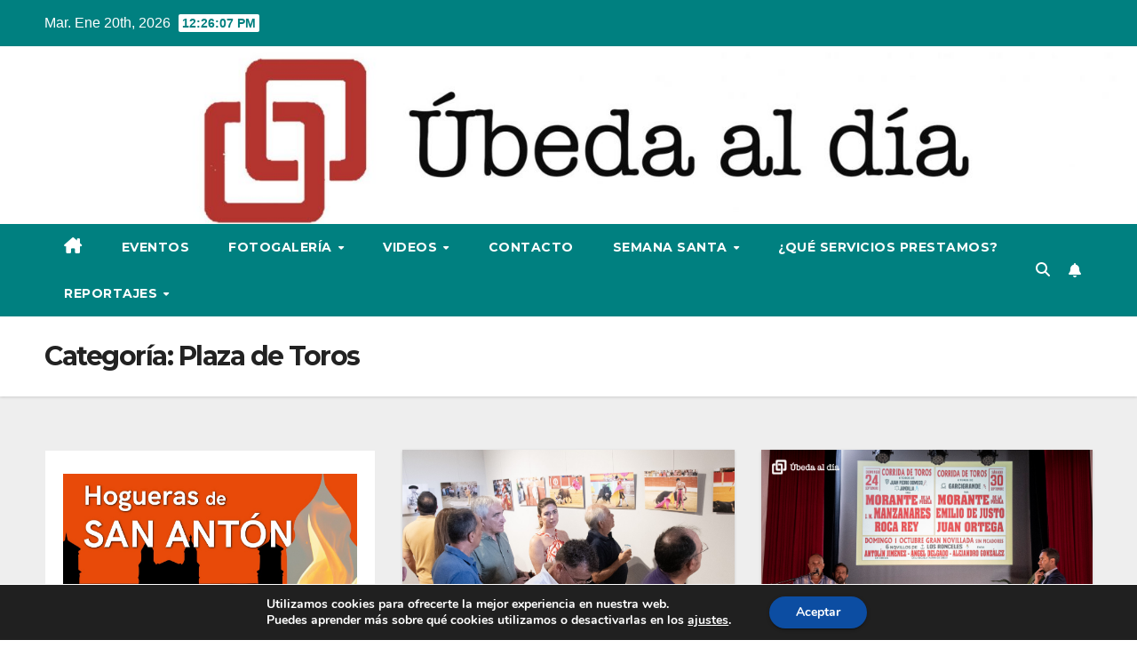

--- FILE ---
content_type: text/html; charset=UTF-8
request_url: https://www.ubedaaldia.com/category/plaza-de-toros/
body_size: 24062
content:
<!DOCTYPE html>
<html lang="es">
<head>
<meta charset="UTF-8">
<meta name="viewport" content="width=device-width, initial-scale=1">
<link rel="profile" href="https://gmpg.org/xfn/11">
<meta name='robots' content='index, follow, max-image-preview:large, max-snippet:-1, max-video-preview:-1' />

	<!-- This site is optimized with the Yoast SEO plugin v26.6 - https://yoast.com/wordpress/plugins/seo/ -->
	<title>Plaza de Toros archivos - Úbeda al día</title>
	<link rel="canonical" href="https://www.ubedaaldia.com/category/plaza-de-toros/" />
	<meta property="og:locale" content="es_ES" />
	<meta property="og:type" content="article" />
	<meta property="og:title" content="Plaza de Toros archivos - Úbeda al día" />
	<meta property="og:url" content="https://www.ubedaaldia.com/category/plaza-de-toros/" />
	<meta property="og:site_name" content="Úbeda al día" />
	<meta name="twitter:card" content="summary_large_image" />
	<meta name="twitter:site" content="@AlDiaUbeda" />
	<script type="application/ld+json" class="yoast-schema-graph">{"@context":"https://schema.org","@graph":[{"@type":"CollectionPage","@id":"https://www.ubedaaldia.com/category/plaza-de-toros/","url":"https://www.ubedaaldia.com/category/plaza-de-toros/","name":"Plaza de Toros archivos - Úbeda al día","isPartOf":{"@id":"https://www.ubedaaldia.com/#website"},"primaryImageOfPage":{"@id":"https://www.ubedaaldia.com/category/plaza-de-toros/#primaryimage"},"image":{"@id":"https://www.ubedaaldia.com/category/plaza-de-toros/#primaryimage"},"thumbnailUrl":"https://www.ubedaaldia.com/wp-content/uploads/2024/09/JDM3332-scaled.jpg","breadcrumb":{"@id":"https://www.ubedaaldia.com/category/plaza-de-toros/#breadcrumb"},"inLanguage":"es"},{"@type":"ImageObject","inLanguage":"es","@id":"https://www.ubedaaldia.com/category/plaza-de-toros/#primaryimage","url":"https://www.ubedaaldia.com/wp-content/uploads/2024/09/JDM3332-scaled.jpg","contentUrl":"https://www.ubedaaldia.com/wp-content/uploads/2024/09/JDM3332-scaled.jpg","width":2560,"height":1707},{"@type":"BreadcrumbList","@id":"https://www.ubedaaldia.com/category/plaza-de-toros/#breadcrumb","itemListElement":[{"@type":"ListItem","position":1,"name":"Portada","item":"https://www.ubedaaldia.com/"},{"@type":"ListItem","position":2,"name":"Plaza de Toros"}]},{"@type":"WebSite","@id":"https://www.ubedaaldia.com/#website","url":"https://www.ubedaaldia.com/","name":"Úbeda al día","description":"","publisher":{"@id":"https://www.ubedaaldia.com/#organization"},"potentialAction":[{"@type":"SearchAction","target":{"@type":"EntryPoint","urlTemplate":"https://www.ubedaaldia.com/?s={search_term_string}"},"query-input":{"@type":"PropertyValueSpecification","valueRequired":true,"valueName":"search_term_string"}}],"inLanguage":"es"},{"@type":"Organization","@id":"https://www.ubedaaldia.com/#organization","name":"Úbeda al día","url":"https://www.ubedaaldia.com/","logo":{"@type":"ImageObject","inLanguage":"es","@id":"https://www.ubedaaldia.com/#/schema/logo/image/","url":"https://www.ubedaaldia.com/wp-content/uploads/2023/03/LOGO-scaled.jpg","contentUrl":"https://www.ubedaaldia.com/wp-content/uploads/2023/03/LOGO-scaled.jpg","width":2560,"height":1707,"caption":"Úbeda al día"},"image":{"@id":"https://www.ubedaaldia.com/#/schema/logo/image/"},"sameAs":["https://www.facebook.com/jesus.delgadomartinez.7","https://x.com/AlDiaUbeda"]}]}</script>
	<!-- / Yoast SEO plugin. -->


<link rel='dns-prefetch' href='//www.ubedaaldia.com' />
<link rel='dns-prefetch' href='//fonts.googleapis.com' />
<link rel="alternate" type="application/rss+xml" title="Úbeda al día &raquo; Feed" href="https://www.ubedaaldia.com/feed/" />
<link rel="alternate" type="application/rss+xml" title="Úbeda al día &raquo; Feed de los comentarios" href="https://www.ubedaaldia.com/comments/feed/" />
<link rel="alternate" type="text/calendar" title="Úbeda al día &raquo; iCal Feed" href="https://www.ubedaaldia.com/events/?ical=1" />
<link rel="alternate" type="application/rss+xml" title="Úbeda al día &raquo; Categoría Plaza de Toros del feed" href="https://www.ubedaaldia.com/category/plaza-de-toros/feed/" />
<style id='wp-img-auto-sizes-contain-inline-css'>
img:is([sizes=auto i],[sizes^="auto," i]){contain-intrinsic-size:3000px 1500px}
/*# sourceURL=wp-img-auto-sizes-contain-inline-css */
</style>
<style id='wp-emoji-styles-inline-css'>

	img.wp-smiley, img.emoji {
		display: inline !important;
		border: none !important;
		box-shadow: none !important;
		height: 1em !important;
		width: 1em !important;
		margin: 0 0.07em !important;
		vertical-align: -0.1em !important;
		background: none !important;
		padding: 0 !important;
	}
/*# sourceURL=wp-emoji-styles-inline-css */
</style>
<link rel='stylesheet' id='wp-block-library-css' href='https://www.ubedaaldia.com/wp-includes/css/dist/block-library/style.min.css?ver=6.9' media='all' />
<style id='wp-block-library-theme-inline-css'>
.wp-block-audio :where(figcaption){color:#555;font-size:13px;text-align:center}.is-dark-theme .wp-block-audio :where(figcaption){color:#ffffffa6}.wp-block-audio{margin:0 0 1em}.wp-block-code{border:1px solid #ccc;border-radius:4px;font-family:Menlo,Consolas,monaco,monospace;padding:.8em 1em}.wp-block-embed :where(figcaption){color:#555;font-size:13px;text-align:center}.is-dark-theme .wp-block-embed :where(figcaption){color:#ffffffa6}.wp-block-embed{margin:0 0 1em}.blocks-gallery-caption{color:#555;font-size:13px;text-align:center}.is-dark-theme .blocks-gallery-caption{color:#ffffffa6}:root :where(.wp-block-image figcaption){color:#555;font-size:13px;text-align:center}.is-dark-theme :root :where(.wp-block-image figcaption){color:#ffffffa6}.wp-block-image{margin:0 0 1em}.wp-block-pullquote{border-bottom:4px solid;border-top:4px solid;color:currentColor;margin-bottom:1.75em}.wp-block-pullquote :where(cite),.wp-block-pullquote :where(footer),.wp-block-pullquote__citation{color:currentColor;font-size:.8125em;font-style:normal;text-transform:uppercase}.wp-block-quote{border-left:.25em solid;margin:0 0 1.75em;padding-left:1em}.wp-block-quote cite,.wp-block-quote footer{color:currentColor;font-size:.8125em;font-style:normal;position:relative}.wp-block-quote:where(.has-text-align-right){border-left:none;border-right:.25em solid;padding-left:0;padding-right:1em}.wp-block-quote:where(.has-text-align-center){border:none;padding-left:0}.wp-block-quote.is-large,.wp-block-quote.is-style-large,.wp-block-quote:where(.is-style-plain){border:none}.wp-block-search .wp-block-search__label{font-weight:700}.wp-block-search__button{border:1px solid #ccc;padding:.375em .625em}:where(.wp-block-group.has-background){padding:1.25em 2.375em}.wp-block-separator.has-css-opacity{opacity:.4}.wp-block-separator{border:none;border-bottom:2px solid;margin-left:auto;margin-right:auto}.wp-block-separator.has-alpha-channel-opacity{opacity:1}.wp-block-separator:not(.is-style-wide):not(.is-style-dots){width:100px}.wp-block-separator.has-background:not(.is-style-dots){border-bottom:none;height:1px}.wp-block-separator.has-background:not(.is-style-wide):not(.is-style-dots){height:2px}.wp-block-table{margin:0 0 1em}.wp-block-table td,.wp-block-table th{word-break:normal}.wp-block-table :where(figcaption){color:#555;font-size:13px;text-align:center}.is-dark-theme .wp-block-table :where(figcaption){color:#ffffffa6}.wp-block-video :where(figcaption){color:#555;font-size:13px;text-align:center}.is-dark-theme .wp-block-video :where(figcaption){color:#ffffffa6}.wp-block-video{margin:0 0 1em}:root :where(.wp-block-template-part.has-background){margin-bottom:0;margin-top:0;padding:1.25em 2.375em}
/*# sourceURL=/wp-includes/css/dist/block-library/theme.min.css */
</style>
<style id='classic-theme-styles-inline-css'>
/*! This file is auto-generated */
.wp-block-button__link{color:#fff;background-color:#32373c;border-radius:9999px;box-shadow:none;text-decoration:none;padding:calc(.667em + 2px) calc(1.333em + 2px);font-size:1.125em}.wp-block-file__button{background:#32373c;color:#fff;text-decoration:none}
/*# sourceURL=/wp-includes/css/classic-themes.min.css */
</style>
<style id='global-styles-inline-css'>
:root{--wp--preset--aspect-ratio--square: 1;--wp--preset--aspect-ratio--4-3: 4/3;--wp--preset--aspect-ratio--3-4: 3/4;--wp--preset--aspect-ratio--3-2: 3/2;--wp--preset--aspect-ratio--2-3: 2/3;--wp--preset--aspect-ratio--16-9: 16/9;--wp--preset--aspect-ratio--9-16: 9/16;--wp--preset--color--black: #000000;--wp--preset--color--cyan-bluish-gray: #abb8c3;--wp--preset--color--white: #ffffff;--wp--preset--color--pale-pink: #f78da7;--wp--preset--color--vivid-red: #cf2e2e;--wp--preset--color--luminous-vivid-orange: #ff6900;--wp--preset--color--luminous-vivid-amber: #fcb900;--wp--preset--color--light-green-cyan: #7bdcb5;--wp--preset--color--vivid-green-cyan: #00d084;--wp--preset--color--pale-cyan-blue: #8ed1fc;--wp--preset--color--vivid-cyan-blue: #0693e3;--wp--preset--color--vivid-purple: #9b51e0;--wp--preset--gradient--vivid-cyan-blue-to-vivid-purple: linear-gradient(135deg,rgb(6,147,227) 0%,rgb(155,81,224) 100%);--wp--preset--gradient--light-green-cyan-to-vivid-green-cyan: linear-gradient(135deg,rgb(122,220,180) 0%,rgb(0,208,130) 100%);--wp--preset--gradient--luminous-vivid-amber-to-luminous-vivid-orange: linear-gradient(135deg,rgb(252,185,0) 0%,rgb(255,105,0) 100%);--wp--preset--gradient--luminous-vivid-orange-to-vivid-red: linear-gradient(135deg,rgb(255,105,0) 0%,rgb(207,46,46) 100%);--wp--preset--gradient--very-light-gray-to-cyan-bluish-gray: linear-gradient(135deg,rgb(238,238,238) 0%,rgb(169,184,195) 100%);--wp--preset--gradient--cool-to-warm-spectrum: linear-gradient(135deg,rgb(74,234,220) 0%,rgb(151,120,209) 20%,rgb(207,42,186) 40%,rgb(238,44,130) 60%,rgb(251,105,98) 80%,rgb(254,248,76) 100%);--wp--preset--gradient--blush-light-purple: linear-gradient(135deg,rgb(255,206,236) 0%,rgb(152,150,240) 100%);--wp--preset--gradient--blush-bordeaux: linear-gradient(135deg,rgb(254,205,165) 0%,rgb(254,45,45) 50%,rgb(107,0,62) 100%);--wp--preset--gradient--luminous-dusk: linear-gradient(135deg,rgb(255,203,112) 0%,rgb(199,81,192) 50%,rgb(65,88,208) 100%);--wp--preset--gradient--pale-ocean: linear-gradient(135deg,rgb(255,245,203) 0%,rgb(182,227,212) 50%,rgb(51,167,181) 100%);--wp--preset--gradient--electric-grass: linear-gradient(135deg,rgb(202,248,128) 0%,rgb(113,206,126) 100%);--wp--preset--gradient--midnight: linear-gradient(135deg,rgb(2,3,129) 0%,rgb(40,116,252) 100%);--wp--preset--font-size--small: 13px;--wp--preset--font-size--medium: 20px;--wp--preset--font-size--large: 36px;--wp--preset--font-size--x-large: 42px;--wp--preset--spacing--20: 0.44rem;--wp--preset--spacing--30: 0.67rem;--wp--preset--spacing--40: 1rem;--wp--preset--spacing--50: 1.5rem;--wp--preset--spacing--60: 2.25rem;--wp--preset--spacing--70: 3.38rem;--wp--preset--spacing--80: 5.06rem;--wp--preset--shadow--natural: 6px 6px 9px rgba(0, 0, 0, 0.2);--wp--preset--shadow--deep: 12px 12px 50px rgba(0, 0, 0, 0.4);--wp--preset--shadow--sharp: 6px 6px 0px rgba(0, 0, 0, 0.2);--wp--preset--shadow--outlined: 6px 6px 0px -3px rgb(255, 255, 255), 6px 6px rgb(0, 0, 0);--wp--preset--shadow--crisp: 6px 6px 0px rgb(0, 0, 0);}:where(.is-layout-flex){gap: 0.5em;}:where(.is-layout-grid){gap: 0.5em;}body .is-layout-flex{display: flex;}.is-layout-flex{flex-wrap: wrap;align-items: center;}.is-layout-flex > :is(*, div){margin: 0;}body .is-layout-grid{display: grid;}.is-layout-grid > :is(*, div){margin: 0;}:where(.wp-block-columns.is-layout-flex){gap: 2em;}:where(.wp-block-columns.is-layout-grid){gap: 2em;}:where(.wp-block-post-template.is-layout-flex){gap: 1.25em;}:where(.wp-block-post-template.is-layout-grid){gap: 1.25em;}.has-black-color{color: var(--wp--preset--color--black) !important;}.has-cyan-bluish-gray-color{color: var(--wp--preset--color--cyan-bluish-gray) !important;}.has-white-color{color: var(--wp--preset--color--white) !important;}.has-pale-pink-color{color: var(--wp--preset--color--pale-pink) !important;}.has-vivid-red-color{color: var(--wp--preset--color--vivid-red) !important;}.has-luminous-vivid-orange-color{color: var(--wp--preset--color--luminous-vivid-orange) !important;}.has-luminous-vivid-amber-color{color: var(--wp--preset--color--luminous-vivid-amber) !important;}.has-light-green-cyan-color{color: var(--wp--preset--color--light-green-cyan) !important;}.has-vivid-green-cyan-color{color: var(--wp--preset--color--vivid-green-cyan) !important;}.has-pale-cyan-blue-color{color: var(--wp--preset--color--pale-cyan-blue) !important;}.has-vivid-cyan-blue-color{color: var(--wp--preset--color--vivid-cyan-blue) !important;}.has-vivid-purple-color{color: var(--wp--preset--color--vivid-purple) !important;}.has-black-background-color{background-color: var(--wp--preset--color--black) !important;}.has-cyan-bluish-gray-background-color{background-color: var(--wp--preset--color--cyan-bluish-gray) !important;}.has-white-background-color{background-color: var(--wp--preset--color--white) !important;}.has-pale-pink-background-color{background-color: var(--wp--preset--color--pale-pink) !important;}.has-vivid-red-background-color{background-color: var(--wp--preset--color--vivid-red) !important;}.has-luminous-vivid-orange-background-color{background-color: var(--wp--preset--color--luminous-vivid-orange) !important;}.has-luminous-vivid-amber-background-color{background-color: var(--wp--preset--color--luminous-vivid-amber) !important;}.has-light-green-cyan-background-color{background-color: var(--wp--preset--color--light-green-cyan) !important;}.has-vivid-green-cyan-background-color{background-color: var(--wp--preset--color--vivid-green-cyan) !important;}.has-pale-cyan-blue-background-color{background-color: var(--wp--preset--color--pale-cyan-blue) !important;}.has-vivid-cyan-blue-background-color{background-color: var(--wp--preset--color--vivid-cyan-blue) !important;}.has-vivid-purple-background-color{background-color: var(--wp--preset--color--vivid-purple) !important;}.has-black-border-color{border-color: var(--wp--preset--color--black) !important;}.has-cyan-bluish-gray-border-color{border-color: var(--wp--preset--color--cyan-bluish-gray) !important;}.has-white-border-color{border-color: var(--wp--preset--color--white) !important;}.has-pale-pink-border-color{border-color: var(--wp--preset--color--pale-pink) !important;}.has-vivid-red-border-color{border-color: var(--wp--preset--color--vivid-red) !important;}.has-luminous-vivid-orange-border-color{border-color: var(--wp--preset--color--luminous-vivid-orange) !important;}.has-luminous-vivid-amber-border-color{border-color: var(--wp--preset--color--luminous-vivid-amber) !important;}.has-light-green-cyan-border-color{border-color: var(--wp--preset--color--light-green-cyan) !important;}.has-vivid-green-cyan-border-color{border-color: var(--wp--preset--color--vivid-green-cyan) !important;}.has-pale-cyan-blue-border-color{border-color: var(--wp--preset--color--pale-cyan-blue) !important;}.has-vivid-cyan-blue-border-color{border-color: var(--wp--preset--color--vivid-cyan-blue) !important;}.has-vivid-purple-border-color{border-color: var(--wp--preset--color--vivid-purple) !important;}.has-vivid-cyan-blue-to-vivid-purple-gradient-background{background: var(--wp--preset--gradient--vivid-cyan-blue-to-vivid-purple) !important;}.has-light-green-cyan-to-vivid-green-cyan-gradient-background{background: var(--wp--preset--gradient--light-green-cyan-to-vivid-green-cyan) !important;}.has-luminous-vivid-amber-to-luminous-vivid-orange-gradient-background{background: var(--wp--preset--gradient--luminous-vivid-amber-to-luminous-vivid-orange) !important;}.has-luminous-vivid-orange-to-vivid-red-gradient-background{background: var(--wp--preset--gradient--luminous-vivid-orange-to-vivid-red) !important;}.has-very-light-gray-to-cyan-bluish-gray-gradient-background{background: var(--wp--preset--gradient--very-light-gray-to-cyan-bluish-gray) !important;}.has-cool-to-warm-spectrum-gradient-background{background: var(--wp--preset--gradient--cool-to-warm-spectrum) !important;}.has-blush-light-purple-gradient-background{background: var(--wp--preset--gradient--blush-light-purple) !important;}.has-blush-bordeaux-gradient-background{background: var(--wp--preset--gradient--blush-bordeaux) !important;}.has-luminous-dusk-gradient-background{background: var(--wp--preset--gradient--luminous-dusk) !important;}.has-pale-ocean-gradient-background{background: var(--wp--preset--gradient--pale-ocean) !important;}.has-electric-grass-gradient-background{background: var(--wp--preset--gradient--electric-grass) !important;}.has-midnight-gradient-background{background: var(--wp--preset--gradient--midnight) !important;}.has-small-font-size{font-size: var(--wp--preset--font-size--small) !important;}.has-medium-font-size{font-size: var(--wp--preset--font-size--medium) !important;}.has-large-font-size{font-size: var(--wp--preset--font-size--large) !important;}.has-x-large-font-size{font-size: var(--wp--preset--font-size--x-large) !important;}
:where(.wp-block-post-template.is-layout-flex){gap: 1.25em;}:where(.wp-block-post-template.is-layout-grid){gap: 1.25em;}
:where(.wp-block-term-template.is-layout-flex){gap: 1.25em;}:where(.wp-block-term-template.is-layout-grid){gap: 1.25em;}
:where(.wp-block-columns.is-layout-flex){gap: 2em;}:where(.wp-block-columns.is-layout-grid){gap: 2em;}
:root :where(.wp-block-pullquote){font-size: 1.5em;line-height: 1.6;}
/*# sourceURL=global-styles-inline-css */
</style>
<link rel='stylesheet' id='contact-form-7-css' href='https://www.ubedaaldia.com/wp-content/plugins/contact-form-7/includes/css/styles.css?ver=6.1.4' media='all' />
<link rel='stylesheet' id='tribe-events-v2-single-skeleton-css' href='https://www.ubedaaldia.com/wp-content/plugins/the-events-calendar/build/css/tribe-events-single-skeleton.css?ver=6.15.14' media='all' />
<link rel='stylesheet' id='tribe-events-v2-single-skeleton-full-css' href='https://www.ubedaaldia.com/wp-content/plugins/the-events-calendar/build/css/tribe-events-single-full.css?ver=6.15.14' media='all' />
<link rel='stylesheet' id='tec-events-elementor-widgets-base-styles-css' href='https://www.ubedaaldia.com/wp-content/plugins/the-events-calendar/build/css/integrations/plugins/elementor/widgets/widget-base.css?ver=6.15.14' media='all' />
<link rel='stylesheet' id='newsup-fonts-css' href='//fonts.googleapis.com/css?family=Montserrat%3A400%2C500%2C700%2C800%7CWork%2BSans%3A300%2C400%2C500%2C600%2C700%2C800%2C900%26display%3Dswap&#038;subset=latin%2Clatin-ext' media='all' />
<link rel='stylesheet' id='bootstrap-css' href='https://www.ubedaaldia.com/wp-content/themes/newsup/css/bootstrap.css?ver=6.9' media='all' />
<link rel='stylesheet' id='newsup-style-css' href='https://www.ubedaaldia.com/wp-content/themes/newspaperex/style.css?ver=6.9' media='all' />
<link rel='stylesheet' id='font-awesome-5-all-css' href='https://www.ubedaaldia.com/wp-content/themes/newsup/css/font-awesome/css/all.min.css?ver=6.9' media='all' />
<link rel='stylesheet' id='font-awesome-4-shim-css' href='https://www.ubedaaldia.com/wp-content/themes/newsup/css/font-awesome/css/v4-shims.min.css?ver=6.9' media='all' />
<link rel='stylesheet' id='owl-carousel-css' href='https://www.ubedaaldia.com/wp-content/themes/newsup/css/owl.carousel.css?ver=6.9' media='all' />
<link rel='stylesheet' id='smartmenus-css' href='https://www.ubedaaldia.com/wp-content/themes/newsup/css/jquery.smartmenus.bootstrap.css?ver=6.9' media='all' />
<link rel='stylesheet' id='newsup-custom-css-css' href='https://www.ubedaaldia.com/wp-content/themes/newsup/inc/ansar/customize/css/customizer.css?ver=1.0' media='all' />
<link rel='stylesheet' id='dashicons-css' href='https://www.ubedaaldia.com/wp-includes/css/dashicons.min.css?ver=6.9' media='all' />
<link rel='stylesheet' id='elementor-frontend-css' href='https://www.ubedaaldia.com/wp-content/plugins/elementor/assets/css/frontend.min.css?ver=3.34.1' media='all' />
<link rel='stylesheet' id='eael-general-css' href='https://www.ubedaaldia.com/wp-content/plugins/essential-addons-for-elementor-lite/assets/front-end/css/view/general.min.css?ver=6.5.7' media='all' />
<link rel='stylesheet' id='moove_gdpr_frontend-css' href='https://www.ubedaaldia.com/wp-content/plugins/gdpr-cookie-compliance/dist/styles/gdpr-main.css?ver=5.0.9' media='all' />
<style id='moove_gdpr_frontend-inline-css'>
#moove_gdpr_cookie_modal,#moove_gdpr_cookie_info_bar,.gdpr_cookie_settings_shortcode_content{font-family:&#039;Nunito&#039;,sans-serif}#moove_gdpr_save_popup_settings_button{background-color:#373737;color:#fff}#moove_gdpr_save_popup_settings_button:hover{background-color:#000}#moove_gdpr_cookie_info_bar .moove-gdpr-info-bar-container .moove-gdpr-info-bar-content a.mgbutton,#moove_gdpr_cookie_info_bar .moove-gdpr-info-bar-container .moove-gdpr-info-bar-content button.mgbutton{background-color:#0C4DA2}#moove_gdpr_cookie_modal .moove-gdpr-modal-content .moove-gdpr-modal-footer-content .moove-gdpr-button-holder a.mgbutton,#moove_gdpr_cookie_modal .moove-gdpr-modal-content .moove-gdpr-modal-footer-content .moove-gdpr-button-holder button.mgbutton,.gdpr_cookie_settings_shortcode_content .gdpr-shr-button.button-green{background-color:#0C4DA2;border-color:#0C4DA2}#moove_gdpr_cookie_modal .moove-gdpr-modal-content .moove-gdpr-modal-footer-content .moove-gdpr-button-holder a.mgbutton:hover,#moove_gdpr_cookie_modal .moove-gdpr-modal-content .moove-gdpr-modal-footer-content .moove-gdpr-button-holder button.mgbutton:hover,.gdpr_cookie_settings_shortcode_content .gdpr-shr-button.button-green:hover{background-color:#fff;color:#0C4DA2}#moove_gdpr_cookie_modal .moove-gdpr-modal-content .moove-gdpr-modal-close i,#moove_gdpr_cookie_modal .moove-gdpr-modal-content .moove-gdpr-modal-close span.gdpr-icon{background-color:#0C4DA2;border:1px solid #0C4DA2}#moove_gdpr_cookie_info_bar span.moove-gdpr-infobar-allow-all.focus-g,#moove_gdpr_cookie_info_bar span.moove-gdpr-infobar-allow-all:focus,#moove_gdpr_cookie_info_bar button.moove-gdpr-infobar-allow-all.focus-g,#moove_gdpr_cookie_info_bar button.moove-gdpr-infobar-allow-all:focus,#moove_gdpr_cookie_info_bar span.moove-gdpr-infobar-reject-btn.focus-g,#moove_gdpr_cookie_info_bar span.moove-gdpr-infobar-reject-btn:focus,#moove_gdpr_cookie_info_bar button.moove-gdpr-infobar-reject-btn.focus-g,#moove_gdpr_cookie_info_bar button.moove-gdpr-infobar-reject-btn:focus,#moove_gdpr_cookie_info_bar span.change-settings-button.focus-g,#moove_gdpr_cookie_info_bar span.change-settings-button:focus,#moove_gdpr_cookie_info_bar button.change-settings-button.focus-g,#moove_gdpr_cookie_info_bar button.change-settings-button:focus{-webkit-box-shadow:0 0 1px 3px #0C4DA2;-moz-box-shadow:0 0 1px 3px #0C4DA2;box-shadow:0 0 1px 3px #0C4DA2}#moove_gdpr_cookie_modal .moove-gdpr-modal-content .moove-gdpr-modal-close i:hover,#moove_gdpr_cookie_modal .moove-gdpr-modal-content .moove-gdpr-modal-close span.gdpr-icon:hover,#moove_gdpr_cookie_info_bar span[data-href]>u.change-settings-button{color:#0C4DA2}#moove_gdpr_cookie_modal .moove-gdpr-modal-content .moove-gdpr-modal-left-content #moove-gdpr-menu li.menu-item-selected a span.gdpr-icon,#moove_gdpr_cookie_modal .moove-gdpr-modal-content .moove-gdpr-modal-left-content #moove-gdpr-menu li.menu-item-selected button span.gdpr-icon{color:inherit}#moove_gdpr_cookie_modal .moove-gdpr-modal-content .moove-gdpr-modal-left-content #moove-gdpr-menu li a span.gdpr-icon,#moove_gdpr_cookie_modal .moove-gdpr-modal-content .moove-gdpr-modal-left-content #moove-gdpr-menu li button span.gdpr-icon{color:inherit}#moove_gdpr_cookie_modal .gdpr-acc-link{line-height:0;font-size:0;color:transparent;position:absolute}#moove_gdpr_cookie_modal .moove-gdpr-modal-content .moove-gdpr-modal-close:hover i,#moove_gdpr_cookie_modal .moove-gdpr-modal-content .moove-gdpr-modal-left-content #moove-gdpr-menu li a,#moove_gdpr_cookie_modal .moove-gdpr-modal-content .moove-gdpr-modal-left-content #moove-gdpr-menu li button,#moove_gdpr_cookie_modal .moove-gdpr-modal-content .moove-gdpr-modal-left-content #moove-gdpr-menu li button i,#moove_gdpr_cookie_modal .moove-gdpr-modal-content .moove-gdpr-modal-left-content #moove-gdpr-menu li a i,#moove_gdpr_cookie_modal .moove-gdpr-modal-content .moove-gdpr-tab-main .moove-gdpr-tab-main-content a:hover,#moove_gdpr_cookie_info_bar.moove-gdpr-dark-scheme .moove-gdpr-info-bar-container .moove-gdpr-info-bar-content a.mgbutton:hover,#moove_gdpr_cookie_info_bar.moove-gdpr-dark-scheme .moove-gdpr-info-bar-container .moove-gdpr-info-bar-content button.mgbutton:hover,#moove_gdpr_cookie_info_bar.moove-gdpr-dark-scheme .moove-gdpr-info-bar-container .moove-gdpr-info-bar-content a:hover,#moove_gdpr_cookie_info_bar.moove-gdpr-dark-scheme .moove-gdpr-info-bar-container .moove-gdpr-info-bar-content button:hover,#moove_gdpr_cookie_info_bar.moove-gdpr-dark-scheme .moove-gdpr-info-bar-container .moove-gdpr-info-bar-content span.change-settings-button:hover,#moove_gdpr_cookie_info_bar.moove-gdpr-dark-scheme .moove-gdpr-info-bar-container .moove-gdpr-info-bar-content button.change-settings-button:hover,#moove_gdpr_cookie_info_bar.moove-gdpr-dark-scheme .moove-gdpr-info-bar-container .moove-gdpr-info-bar-content u.change-settings-button:hover,#moove_gdpr_cookie_info_bar span[data-href]>u.change-settings-button,#moove_gdpr_cookie_info_bar.moove-gdpr-dark-scheme .moove-gdpr-info-bar-container .moove-gdpr-info-bar-content a.mgbutton.focus-g,#moove_gdpr_cookie_info_bar.moove-gdpr-dark-scheme .moove-gdpr-info-bar-container .moove-gdpr-info-bar-content button.mgbutton.focus-g,#moove_gdpr_cookie_info_bar.moove-gdpr-dark-scheme .moove-gdpr-info-bar-container .moove-gdpr-info-bar-content a.focus-g,#moove_gdpr_cookie_info_bar.moove-gdpr-dark-scheme .moove-gdpr-info-bar-container .moove-gdpr-info-bar-content button.focus-g,#moove_gdpr_cookie_info_bar.moove-gdpr-dark-scheme .moove-gdpr-info-bar-container .moove-gdpr-info-bar-content a.mgbutton:focus,#moove_gdpr_cookie_info_bar.moove-gdpr-dark-scheme .moove-gdpr-info-bar-container .moove-gdpr-info-bar-content button.mgbutton:focus,#moove_gdpr_cookie_info_bar.moove-gdpr-dark-scheme .moove-gdpr-info-bar-container .moove-gdpr-info-bar-content a:focus,#moove_gdpr_cookie_info_bar.moove-gdpr-dark-scheme .moove-gdpr-info-bar-container .moove-gdpr-info-bar-content button:focus,#moove_gdpr_cookie_info_bar.moove-gdpr-dark-scheme .moove-gdpr-info-bar-container .moove-gdpr-info-bar-content span.change-settings-button.focus-g,span.change-settings-button:focus,button.change-settings-button.focus-g,button.change-settings-button:focus,#moove_gdpr_cookie_info_bar.moove-gdpr-dark-scheme .moove-gdpr-info-bar-container .moove-gdpr-info-bar-content u.change-settings-button.focus-g,#moove_gdpr_cookie_info_bar.moove-gdpr-dark-scheme .moove-gdpr-info-bar-container .moove-gdpr-info-bar-content u.change-settings-button:focus{color:#0C4DA2}#moove_gdpr_cookie_modal .moove-gdpr-branding.focus-g span,#moove_gdpr_cookie_modal .moove-gdpr-modal-content .moove-gdpr-tab-main a.focus-g,#moove_gdpr_cookie_modal .moove-gdpr-modal-content .moove-gdpr-tab-main .gdpr-cd-details-toggle.focus-g{color:#0C4DA2}#moove_gdpr_cookie_modal.gdpr_lightbox-hide{display:none}
/*# sourceURL=moove_gdpr_frontend-inline-css */
</style>
<link rel='stylesheet' id='newsup-style-parent-css' href='https://www.ubedaaldia.com/wp-content/themes/newsup/style.css?ver=6.9' media='all' />
<link rel='stylesheet' id='newspaperex-style-css' href='https://www.ubedaaldia.com/wp-content/themes/newspaperex/style.css?ver=1.0' media='all' />
<link rel='stylesheet' id='newspaperex-default-css-css' href='https://www.ubedaaldia.com/wp-content/themes/newspaperex/css/colors/default.css?ver=6.9' media='all' />
<script src="https://www.ubedaaldia.com/wp-includes/js/jquery/jquery.min.js?ver=3.7.1" id="jquery-core-js"></script>
<script src="https://www.ubedaaldia.com/wp-includes/js/jquery/jquery-migrate.min.js?ver=3.4.1" id="jquery-migrate-js"></script>
<script src="https://www.ubedaaldia.com/wp-content/themes/newsup/js/navigation.js?ver=6.9" id="newsup-navigation-js"></script>
<script src="https://www.ubedaaldia.com/wp-content/themes/newsup/js/bootstrap.js?ver=6.9" id="bootstrap-js"></script>
<script src="https://www.ubedaaldia.com/wp-content/themes/newsup/js/owl.carousel.min.js?ver=6.9" id="owl-carousel-min-js"></script>
<script src="https://www.ubedaaldia.com/wp-content/themes/newsup/js/jquery.smartmenus.js?ver=6.9" id="smartmenus-js-js"></script>
<script src="https://www.ubedaaldia.com/wp-content/themes/newsup/js/jquery.smartmenus.bootstrap.js?ver=6.9" id="bootstrap-smartmenus-js-js"></script>
<script src="https://www.ubedaaldia.com/wp-content/themes/newsup/js/jquery.marquee.js?ver=6.9" id="newsup-marquee-js-js"></script>
<script src="https://www.ubedaaldia.com/wp-content/themes/newsup/js/main.js?ver=6.9" id="newsup-main-js-js"></script>
<link rel="https://api.w.org/" href="https://www.ubedaaldia.com/wp-json/" /><link rel="alternate" title="JSON" type="application/json" href="https://www.ubedaaldia.com/wp-json/wp/v2/categories/148" /><link rel="EditURI" type="application/rsd+xml" title="RSD" href="https://www.ubedaaldia.com/xmlrpc.php?rsd" />
<meta name="generator" content="WordPress 6.9" />

<!-- This site is using AdRotate v5.17.2 to display their advertisements - https://ajdg.solutions/ -->
<!-- AdRotate CSS -->
<style type="text/css" media="screen">
	.g { margin:0px; padding:0px; overflow:hidden; line-height:1; zoom:1; }
	.g img { height:auto; }
	.g-col { position:relative; float:left; }
	.g-col:first-child { margin-left: 0; }
	.g-col:last-child { margin-right: 0; }
	@media only screen and (max-width: 480px) {
		.g-col, .g-dyn, .g-single { width:100%; margin-left:0; margin-right:0; }
	}
</style>
<!-- /AdRotate CSS -->

<style id="essential-blocks-global-styles">
            :root {
                --eb-global-primary-color: #101828;
--eb-global-secondary-color: #475467;
--eb-global-tertiary-color: #98A2B3;
--eb-global-text-color: #475467;
--eb-global-heading-color: #1D2939;
--eb-global-link-color: #444CE7;
--eb-global-background-color: #F9FAFB;
--eb-global-button-text-color: #FFFFFF;
--eb-global-button-background-color: #101828;
--eb-gradient-primary-color: linear-gradient(90deg, hsla(259, 84%, 78%, 1) 0%, hsla(206, 67%, 75%, 1) 100%);
--eb-gradient-secondary-color: linear-gradient(90deg, hsla(18, 76%, 85%, 1) 0%, hsla(203, 69%, 84%, 1) 100%);
--eb-gradient-tertiary-color: linear-gradient(90deg, hsla(248, 21%, 15%, 1) 0%, hsla(250, 14%, 61%, 1) 100%);
--eb-gradient-background-color: linear-gradient(90deg, rgb(250, 250, 250) 0%, rgb(233, 233, 233) 49%, rgb(244, 243, 243) 100%);

                --eb-tablet-breakpoint: 1024px;
--eb-mobile-breakpoint: 767px;

            }
            
            
        </style><meta name="tec-api-version" content="v1"><meta name="tec-api-origin" content="https://www.ubedaaldia.com"><link rel="alternate" href="https://www.ubedaaldia.com/wp-json/tribe/events/v1/" /> 
<style type="text/css" id="custom-background-css">
    .wrapper { background-color: #eee; }
</style>
<meta name="generator" content="Elementor 3.34.1; features: additional_custom_breakpoints; settings: css_print_method-external, google_font-enabled, font_display-swap">
			<style>
				.e-con.e-parent:nth-of-type(n+4):not(.e-lazyloaded):not(.e-no-lazyload),
				.e-con.e-parent:nth-of-type(n+4):not(.e-lazyloaded):not(.e-no-lazyload) * {
					background-image: none !important;
				}
				@media screen and (max-height: 1024px) {
					.e-con.e-parent:nth-of-type(n+3):not(.e-lazyloaded):not(.e-no-lazyload),
					.e-con.e-parent:nth-of-type(n+3):not(.e-lazyloaded):not(.e-no-lazyload) * {
						background-image: none !important;
					}
				}
				@media screen and (max-height: 640px) {
					.e-con.e-parent:nth-of-type(n+2):not(.e-lazyloaded):not(.e-no-lazyload),
					.e-con.e-parent:nth-of-type(n+2):not(.e-lazyloaded):not(.e-no-lazyload) * {
						background-image: none !important;
					}
				}
			</style>
			    <style type="text/css">
            .site-title,
        .site-description {
            position: absolute;
            clip: rect(1px, 1px, 1px, 1px);
        }
        </style>
    <link rel="icon" href="https://www.ubedaaldia.com/wp-content/uploads/2023/01/cropped-Logo-Ubeda-Al-dia-150-1-32x32.jpg" sizes="32x32" />
<link rel="icon" href="https://www.ubedaaldia.com/wp-content/uploads/2023/01/cropped-Logo-Ubeda-Al-dia-150-1-192x192.jpg" sizes="192x192" />
<link rel="apple-touch-icon" href="https://www.ubedaaldia.com/wp-content/uploads/2023/01/cropped-Logo-Ubeda-Al-dia-150-1-180x180.jpg" />
<meta name="msapplication-TileImage" content="https://www.ubedaaldia.com/wp-content/uploads/2023/01/cropped-Logo-Ubeda-Al-dia-150-1-270x270.jpg" />
		<style id="wp-custom-css">
			
.mg-nav-widget-area-back .inner {
  width: 100%;
  padding: 100px 0;
}

.tribe-common--breakpoint-medium.tribe-common .tribe-common-h3 {
  font-size: var(--tec-font-size-2);
  line-height: var(--tec-line-height-1);
}		</style>
		</head>
<body class="archive category category-plaza-de-toros category-148 wp-embed-responsive wp-theme-newsup wp-child-theme-newspaperex tribe-no-js hfeed ta-hide-date-author-in-list elementor-default elementor-kit-5" >
<div id="page" class="site">
<a class="skip-link screen-reader-text" href="#content">
Ir al contenido</a>
    <div class="wrapper" id="custom-background-css">
        <header class="mg-headwidget">
            <!--==================== TOP BAR ====================-->
            <div class="mg-head-detail hidden-xs">
    <div class="container-fluid">
        <div class="row">
                        <div class="col-md-6 col-xs-12">
                <ul class="info-left">
                                <li>Mar. Ene 20th, 2026                 <span  id="time" class="time"></span>
                        </li>
                        </ul>

                           </div>


                        <div class="col-md-6 col-xs-12">
                <ul class="mg-social info-right">
                    
                                                                                                                                      
                                      </ul>
            </div>
                    </div>
    </div>
</div>
            <div class="clearfix"></div>
                        <div class="mg-nav-widget-area-back" style='background-image: url("https://www.ubedaaldia.com/wp-content/uploads/2023/03/cropped-LOGO-scaled-1.jpg" );'>
                        <div class="overlay">
              <div class="inner" > 
                <div class="container-fluid">
                    <div class="mg-nav-widget-area">
                        <div class="row align-items-center">
                                                        <div class="col-md-4">
                               <div class="navbar-header">                                  <div class="site-logo">
                                                                      </div>
                                  <div class="site-branding-text d-none">
                                                                            <p class="site-title"> <a href="https://www.ubedaaldia.com/" rel="home">Úbeda al día</a></p>
                                                                            <p class="site-description"></p>
                                  </div> 
                                </div>
                            </div>
                                                   </div>
                    </div>
                </div>
              </div>
              </div>
          </div>
    <div class="mg-menu-full">
      <nav class="navbar navbar-expand-lg navbar-wp">
        <div class="container-fluid flex-row">
          <!-- Right nav -->
              <div class="m-header pl-3 ml-auto my-2 my-lg-0 position-relative align-items-center">
                                    <a class="mobilehomebtn" href="https://www.ubedaaldia.com"><span class="fa fa-home"></span></a>
                  
                                    <!-- Search -->
                  <div class="dropdown ml-auto show mg-search-box pr-3">
                      <a class="dropdown-toggle msearch ml-auto" href="#" role="button" id="dropdownMenuLink" data-toggle="dropdown" aria-haspopup="true" aria-expanded="false">
                          <i class="fa fa-search"></i>
                      </a>
                      <div class="dropdown-menu searchinner" aria-labelledby="dropdownMenuLink">
                        <form role="search" method="get" id="searchform" action="https://www.ubedaaldia.com/">
  <div class="input-group">
    <input type="search" class="form-control" placeholder="Buscar" value="" name="s" />
    <span class="input-group-btn btn-default">
    <button type="submit" class="btn"> <i class="fas fa-search"></i> </button>
    </span> </div>
</form>                      </div>
                  </div>
                    <!-- /Search -->
                                    <!-- Subscribe Button -->
                  <a href="#"  target="_blank"   class="btn-bell btn-theme mx-2"><i class="fa fa-bell"></i></a>
                <!-- /Subscribe Button -->
                                    <!-- navbar-toggle -->
                  <button class="navbar-toggler" type="button" data-toggle="collapse" data-target="#navbar-wp" aria-controls="navbarSupportedContent" aria-expanded="false" aria-label="Alternar la navegación">
                    <i class="fa fa-bars"></i>
                  </button>
                  <!-- /navbar-toggle -->
              </div>
              <!-- /Right nav --> 
    
            <div class="collapse navbar-collapse" id="navbar-wp">
              <div class="d-md-block">
            <ul id="menu-ubedaaldia" class="nav navbar-nav mr-auto"><li class="active home"><a class="homebtn" href="https://www.ubedaaldia.com"><span class='fa-solid fa-house-chimney'></span></a></li><li id="menu-item-228" class="menu-item menu-item-type-post_type_archive menu-item-object-tribe_events menu-item-228"><a class="nav-link" title="Eventos" href="https://www.ubedaaldia.com/events/">Eventos</a></li>
<li id="menu-item-250" class="menu-item menu-item-type-post_type menu-item-object-page menu-item-has-children menu-item-250 dropdown"><a class="nav-link" title="Fotogalería" href="https://www.ubedaaldia.com/fotogaleria/" data-toggle="dropdown" class="dropdown-toggle">Fotogalería </a>
<ul role="menu" class=" dropdown-menu">
	<li id="menu-item-4462" class="menu-item menu-item-type-post_type menu-item-object-post menu-item-4462"><a class="dropdown-item" title="FOTOGALERÍA: INAUGURACIÓN MONUMENTO A LA MEMORIA HISTÓRICA EN EL CEMENTERIO DE LA CIUDAD" href="https://www.ubedaaldia.com/2024/11/03/fotogaleria-inauguracion-monumento-a-la-memoria-historica-en-el-cementerio-de-la-ciudad/">FOTOGALERÍA: INAUGURACIÓN MONUMENTO A LA MEMORIA HISTÓRICA EN EL CEMENTERIO DE LA CIUDAD</a></li>
	<li id="menu-item-4144" class="menu-item menu-item-type-post_type menu-item-object-post menu-item-4144"><a class="dropdown-item" title="FOTOGALERÍA: DESCUBRIMIENTO BUSTO EN PLAZA PEDRO SOLA" href="https://www.ubedaaldia.com/2024/07/01/fotogaleria-descubrimiento-busto-en-plaza-pedro-sola/">FOTOGALERÍA: DESCUBRIMIENTO BUSTO EN PLAZA PEDRO SOLA</a></li>
	<li id="menu-item-3969" class="menu-item menu-item-type-post_type menu-item-object-post menu-item-3969"><a class="dropdown-item" title="FOTOGALERÍA: SEMANA SANTA INFANTIL 2024" href="https://www.ubedaaldia.com/2024/05/16/fotogaleria-semana-santa-infantil-2024/">FOTOGALERÍA: SEMANA SANTA INFANTIL 2024</a></li>
	<li id="menu-item-3820" class="menu-item menu-item-type-post_type menu-item-object-post menu-item-3820"><a class="dropdown-item" title="FOTOGALERÍA: INAGURACIÓN CENTRO DE DÍA «EL MIRADOR»" href="https://www.ubedaaldia.com/2024/04/15/fotogaleria-inaguracion-centro-de-dia-el-mirador/">FOTOGALERÍA: INAGURACIÓN CENTRO DE DÍA «EL MIRADOR»</a></li>
	<li id="menu-item-3623" class="menu-item menu-item-type-post_type menu-item-object-post menu-item-3623"><a class="dropdown-item" title="FOTOGALERÍA: CAMERATA 1910" href="https://www.ubedaaldia.com/2024/02/26/fotogaleria-camerata-1910/">FOTOGALERÍA: CAMERATA 1910</a></li>
	<li id="menu-item-3573" class="menu-item menu-item-type-post_type menu-item-object-post menu-item-3573"><a class="dropdown-item" title="FOTOGALERÍA: MOMENTOS DE CABALGATA Y ENTIERRO DE LA SARDINA" href="https://www.ubedaaldia.com/2024/02/18/fotogaleria-momentos-de-cabalgata-y-entierro-de-la-sardina/">FOTOGALERÍA: MOMENTOS DE CABALGATA Y ENTIERRO DE LA SARDINA</a></li>
	<li id="menu-item-3539" class="menu-item menu-item-type-post_type menu-item-object-post menu-item-3539"><a class="dropdown-item" title="FOTOGALERÍA: FESTIVAL DE MANOS UNIDAS" href="https://www.ubedaaldia.com/2024/02/14/fotogaleria-festival-de-manos-unidas/">FOTOGALERÍA: FESTIVAL DE MANOS UNIDAS</a></li>
	<li id="menu-item-3424" class="menu-item menu-item-type-post_type menu-item-object-post menu-item-3424"><a class="dropdown-item" title="FOTOGALERÍA: LA (ESCACHARRADA) MÁQUINA DEL TIEMPO" href="https://www.ubedaaldia.com/2024/01/15/fotogaleria-la-escacharrada-maquina-del-tiempo/">FOTOGALERÍA: LA (ESCACHARRADA) MÁQUINA DEL TIEMPO</a></li>
	<li id="menu-item-3310" class="menu-item menu-item-type-post_type menu-item-object-post menu-item-3310"><a class="dropdown-item" title="FOTOGALERÍA: MASTERCLASS BENÉFICA DE ZUMBA" href="https://www.ubedaaldia.com/2023/12/18/fotogaleria-masterclass-benefica-de-zumba/">FOTOGALERÍA: MASTERCLASS BENÉFICA DE ZUMBA</a></li>
	<li id="menu-item-3258" class="menu-item menu-item-type-post_type menu-item-object-post menu-item-3258"><a class="dropdown-item" title="FOTOGALERÍA: CELEBRACIÓN DEL DÍA DE LA DIVERSIDAD FUNCIONAL DEL IES LOS CERROS" href="https://www.ubedaaldia.com/2023/12/04/fotogaleria-celebracion-del-dia-d-ela-diversidad-funcional-del-ies-los-cerros/">FOTOGALERÍA: CELEBRACIÓN DEL DÍA DE LA DIVERSIDAD FUNCIONAL DEL IES LOS CERROS</a></li>
	<li id="menu-item-3196" class="menu-item menu-item-type-post_type menu-item-object-post menu-item-3196"><a class="dropdown-item" title="FOTOGALERÍA: INAUGURACIÓN DE LA SENDA SAN ANTONIO" href="https://www.ubedaaldia.com/2023/11/27/fotogaleria-inauguracion-de-la-senda-san-antonio/">FOTOGALERÍA: INAUGURACIÓN DE LA SENDA SAN ANTONIO</a></li>
	<li id="menu-item-3177" class="menu-item menu-item-type-post_type menu-item-object-post menu-item-3177"><a class="dropdown-item" title="FOTOGALERÍA: CELEBRACIÓN DEL DÍA PARA LA ELIMINACIÓN DE LA VIOLENCIA DE GÉNERO" href="https://www.ubedaaldia.com/2023/11/25/fotogaleria-celebracion-del-dia-para-la-eliminacion-de-la-violencia-de-genero/">FOTOGALERÍA: CELEBRACIÓN DEL DÍA PARA LA ELIMINACIÓN DE LA VIOLENCIA DE GÉNERO</a></li>
	<li id="menu-item-3111" class="menu-item menu-item-type-post_type menu-item-object-post menu-item-3111"><a class="dropdown-item" title="FOTOGALERÍA: MOMENTOS DEL HOMENAJE A FOSFORITO" href="https://www.ubedaaldia.com/2023/11/17/fotogaleria-momentos-del-homenaje-a-fosforito/">FOTOGALERÍA: MOMENTOS DEL HOMENAJE A FOSFORITO</a></li>
	<li id="menu-item-2905" class="menu-item menu-item-type-post_type menu-item-object-post menu-item-2905"><a class="dropdown-item" title="FOTOGALERÍA: CAMINATA DÍA INTERNACIONAL DE LOS CUIDADOS PALIATIVOS" href="https://www.ubedaaldia.com/2023/10/14/fotogaleria-caminata-dia-internacional-de-los-cuidados-paliativos/">FOTOGALERÍA: CAMINATA DÍA INTERNACIONAL DE LOS CUIDADOS PALIATIVOS</a></li>
	<li id="menu-item-2843" class="menu-item menu-item-type-post_type menu-item-object-post menu-item-2843"><a class="dropdown-item" title="FOTOGALERÍA: DÍA DE LOS ÁNGELES CUSTODIOS DE LA POLICÍA NACIONAL" href="https://www.ubedaaldia.com/2023/10/02/fotogaleria-dia-de-los-angeles-custodios-de-la-policia-nacional/">FOTOGALERÍA: DÍA DE LOS ÁNGELES CUSTODIOS DE LA POLICÍA NACIONAL</a></li>
	<li id="menu-item-2711" class="menu-item menu-item-type-post_type menu-item-object-post menu-item-2711"><a class="dropdown-item" title="FOTOGALERÍA: BELIN EN JORNADAS SABINA POR AQUÍ 2023" href="https://www.ubedaaldia.com/2023/08/29/fotogaleria-belin-en-jornadas-sabina-por-aqui-2023/">FOTOGALERÍA: BELIN EN JORNADAS SABINA POR AQUÍ 2023</a></li>
	<li id="menu-item-2539" class="menu-item menu-item-type-post_type menu-item-object-post menu-item-2539"><a class="dropdown-item" title="FOTOGALERÍA: LEVEL UB" href="https://www.ubedaaldia.com/2023/07/17/fotogaleria-level-ub/">FOTOGALERÍA: LEVEL UB</a></li>
	<li id="menu-item-2460" class="menu-item menu-item-type-post_type menu-item-object-post menu-item-2460"><a class="dropdown-item" title="FOTOGALERÍA: PRESENTACIÓN DEL LIBRO «RETRATO DE UN ANIVERSARIO. ÚBEDA PATRIMONIO MUNDIAL, 20 AÑOS DESPUÉS»." href="https://www.ubedaaldia.com/2023/07/05/fotogaleria-presentacion-libro-retrato-de-un-aniversario-ubeda-patrimonio-mundial-20-anos-despues/">FOTOGALERÍA: PRESENTACIÓN DEL LIBRO «RETRATO DE UN ANIVERSARIO. ÚBEDA PATRIMONIO MUNDIAL, 20 AÑOS DESPUÉS».</a></li>
	<li id="menu-item-2425" class="menu-item menu-item-type-post_type menu-item-object-post menu-item-2425"><a class="dropdown-item" title="FOTOGALERÍA: MOMENTOS DE LA SEGUNDA JORNADA DE LAS FIESTAS DEL RENACIMIENTO" href="https://www.ubedaaldia.com/2023/07/02/fotogaleria-momentos-de-la-segunda-jornada-de-las-fiestas-del-renacimiento/">FOTOGALERÍA: MOMENTOS DE LA SEGUNDA JORNADA DE LAS FIESTAS DEL RENACIMIENTO</a></li>
	<li id="menu-item-2400" class="menu-item menu-item-type-post_type menu-item-object-post menu-item-2400"><a class="dropdown-item" title="FOTOGALERÍA: LLEGADA DE CARLOS I A ÚBEDA" href="https://www.ubedaaldia.com/2023/07/01/fotogaleria-llegada-de-carlos-i-a-ubeda/">FOTOGALERÍA: LLEGADA DE CARLOS I A ÚBEDA</a></li>
	<li id="menu-item-2319" class="menu-item menu-item-type-post_type menu-item-object-post menu-item-2319"><a class="dropdown-item" title="FOTOGALERÍA: HOMENAJE A ANTONIO GALA" href="https://www.ubedaaldia.com/2023/06/28/fotogaleria-homenaje-a-antonio-gala/">FOTOGALERÍA: HOMENAJE A ANTONIO GALA</a></li>
	<li id="menu-item-2275" class="menu-item menu-item-type-post_type menu-item-object-post menu-item-2275"><a class="dropdown-item" title="Fotogalería: Procesíon San Pedro Apostol" href="https://www.ubedaaldia.com/2023/06/26/fotogaleria-procesion-san-pedro-apostol/">Fotogalería: Procesíon San Pedro Apostol</a></li>
	<li id="menu-item-2187" class="menu-item menu-item-type-post_type menu-item-object-post menu-item-2187"><a class="dropdown-item" title="FOTOGALERÍA: LA PLAZAUELA DE LA JUDERÍA, UN NUEVO RECURSO TURÍSTICO EN LA CIUDAD" href="https://www.ubedaaldia.com/2023/06/13/fotogaleria-la-plazauela-de-la-juderia-un-nuevo-recurso-turistico-en-la-ciudad/">FOTOGALERÍA: LA PLAZAUELA DE LA JUDERÍA, UN NUEVO RECURSO TURÍSTICO EN LA CIUDAD</a></li>
	<li id="menu-item-1999" class="menu-item menu-item-type-post_type menu-item-object-post menu-item-1999"><a class="dropdown-item" title="FOTOGALERÍA: JUEGOS DEL DEPORTE ESPECIAL" href="https://www.ubedaaldia.com/2023/05/24/fotogaleria-juegos-del-deporte-especial/">FOTOGALERÍA: JUEGOS DEL DEPORTE ESPECIAL</a></li>
	<li id="menu-item-1899" class="menu-item menu-item-type-post_type menu-item-object-post menu-item-1899"><a class="dropdown-item" title="FOTOGALERÍA: SEMANA SANTA INFANTIL" href="https://www.ubedaaldia.com/2023/05/15/fotogaleria-semana-santa-infantil/">FOTOGALERÍA: SEMANA SANTA INFANTIL</a></li>
	<li id="menu-item-1597" class="menu-item menu-item-type-post_type menu-item-object-post menu-item-1597"><a class="dropdown-item" title="FOTOGALERÍA: EMILIO DE JUSTO RECIBE EL TROFEO LAGARTIJO 2022" href="https://www.ubedaaldia.com/2023/04/13/fotogaleria-emilio-de-justo-recibe-el-trofeo-lagartijo-2022/">FOTOGALERÍA: EMILIO DE JUSTO RECIBE EL TROFEO LAGARTIJO 2022</a></li>
	<li id="menu-item-1527" class="menu-item menu-item-type-post_type menu-item-object-post menu-item-1527"><a class="dropdown-item" title="PREGONADA LA SEMANA SANTA DE 2023" href="https://www.ubedaaldia.com/2023/04/02/pregonada-la-semana-santa-de-2023/">PREGONADA LA SEMANA SANTA DE 2023</a></li>
	<li id="menu-item-1456" class="menu-item menu-item-type-post_type menu-item-object-post menu-item-1456"><a class="dropdown-item" title="FINALIZA ARS SACRUM" href="https://www.ubedaaldia.com/2023/03/27/finaliza-ars-sacrum/">FINALIZA ARS SACRUM</a></li>
	<li id="menu-item-1379" class="menu-item menu-item-type-post_type menu-item-object-post menu-item-1379"><a class="dropdown-item" title="PRESENTACIÓN DEL LIBRO DE HORARIOS DE  SEMANA SANTA" href="https://www.ubedaaldia.com/2023/03/21/presentacion-del-libro-de-horarios-de-semana-santa/">PRESENTACIÓN DEL LIBRO DE HORARIOS DE  SEMANA SANTA</a></li>
	<li id="menu-item-1354" class="menu-item menu-item-type-post_type menu-item-object-post menu-item-1354"><a class="dropdown-item" title="TOMÁS FUENTES, CANDIDATO DEL PP A LA ALCALDÍA" href="https://www.ubedaaldia.com/2023/03/18/tomas-fuentes-candidato-del-pp-a-la-alcaldia/">TOMÁS FUENTES, CANDIDATO DEL PP A LA ALCALDÍA</a></li>
	<li id="menu-item-1336" class="menu-item menu-item-type-post_type menu-item-object-post menu-item-1336"><a class="dropdown-item" title="PREGÓN DE LA JUVENTUD COFRADE" href="https://www.ubedaaldia.com/2023/03/18/prgon-de-la-juventud-cofrade/">PREGÓN DE LA JUVENTUD COFRADE</a></li>
	<li id="menu-item-1317" class="menu-item menu-item-type-post_type menu-item-object-post menu-item-1317"><a class="dropdown-item" title="PRESENTACIÓN DE LAS JORNADAS DE LA CIENCIA" href="https://www.ubedaaldia.com/2023/03/17/presentacion-de-las-jornadas-de-la-ciencia/">PRESENTACIÓN DE LAS JORNADAS DE LA CIENCIA</a></li>
	<li id="menu-item-1268" class="menu-item menu-item-type-post_type menu-item-object-post menu-item-1268"><a class="dropdown-item" title="ÚBEDA RENACE POR LA IGUALDAD" href="https://www.ubedaaldia.com/2023/03/15/ubeda-renace-por-la-igualdad/">ÚBEDA RENACE POR LA IGUALDAD</a></li>
	<li id="menu-item-1217" class="menu-item menu-item-type-post_type menu-item-object-post menu-item-1217"><a class="dropdown-item" title="HISTÓRICO VÍA CRUCIS DE JESÚS DE MEDINACELI" href="https://www.ubedaaldia.com/2023/03/13/historico-via-crucis-de-jesus-de-medinaceli/">HISTÓRICO VÍA CRUCIS DE JESÚS DE MEDINACELI</a></li>
	<li id="menu-item-1196" class="menu-item menu-item-type-post_type menu-item-object-post menu-item-1196"><a class="dropdown-item" title="PRESENTACIÓN BANDA SINFÓNICA DE ÚBEDA" href="https://www.ubedaaldia.com/2023/03/13/presentacion-banda-sinfonica-de-ubeda/">PRESENTACIÓN BANDA SINFÓNICA DE ÚBEDA</a></li>
	<li id="menu-item-1179" class="menu-item menu-item-type-post_type menu-item-object-post menu-item-1179"><a class="dropdown-item" title="MOMENTOS DEL CERTAMEN DE BANDAS" href="https://www.ubedaaldia.com/2023/03/12/momentos-del-certamen-de-bandas/">MOMENTOS DEL CERTAMEN DE BANDAS</a></li>
	<li id="menu-item-1128" class="menu-item menu-item-type-post_type menu-item-object-post menu-item-1128"><a class="dropdown-item" title="DÍA INTERNACIONAL DE LA MUJER" href="https://www.ubedaaldia.com/2023/03/08/dia-internacional-de-la-mujer/">DÍA INTERNACIONAL DE LA MUJER</a></li>
	<li id="menu-item-987" class="menu-item menu-item-type-post_type menu-item-object-post menu-item-987"><a class="dropdown-item" title="MOMENTOS DEL ENTIERRO DE LA SARDINA" href="https://www.ubedaaldia.com/2023/02/25/momentos-del-entierro-de-la-sardina/">MOMENTOS DEL ENTIERRO DE LA SARDINA</a></li>
	<li id="menu-item-966" class="menu-item menu-item-type-post_type menu-item-object-post menu-item-966"><a class="dropdown-item" title="PLAZA EN HONOR AL CORONEL MIGUEL MONEDERO" href="https://www.ubedaaldia.com/2023/02/24/plaza-en-honor-al-coronel-miguel-monedero/">PLAZA EN HONOR AL CORONEL MIGUEL MONEDERO</a></li>
	<li id="menu-item-940" class="menu-item menu-item-type-post_type menu-item-object-post menu-item-940"><a class="dropdown-item" title="ENCENDIDA LA LLAMA DE LA OLIMPIADA POR LA IGUALDAD" href="https://www.ubedaaldia.com/2023/02/22/encendida-la-llama-de-la-olimpiada-por-la-igualdad/">ENCENDIDA LA LLAMA DE LA OLIMPIADA POR LA IGUALDAD</a></li>
	<li id="menu-item-874" class="menu-item menu-item-type-post_type menu-item-object-post menu-item-874"><a class="dropdown-item" title="CABALGATA DE CARNAVAL" href="https://www.ubedaaldia.com/2023/02/20/cabalgata-de-carnaval/">CABALGATA DE CARNAVAL</a></li>
	<li id="menu-item-823" class="menu-item menu-item-type-post_type menu-item-object-post menu-item-823"><a class="dropdown-item" title="PREGÓN DE CARNAVAL AL ESTILO «ALMUDENA»" href="https://www.ubedaaldia.com/2023/02/17/pregon-de-carnaval-al-estilo-almudena/">PREGÓN DE CARNAVAL AL ESTILO «ALMUDENA»</a></li>
	<li id="menu-item-725" class="menu-item menu-item-type-post_type menu-item-object-post menu-item-725"><a class="dropdown-item" title="MOMENTOS DEL PRIMER CONCIERTO DE ARS SACRUM" href="https://www.ubedaaldia.com/2023/02/12/momentos-del-primer-concierto-de-ars-sacrum/">MOMENTOS DEL PRIMER CONCIERTO DE ARS SACRUM</a></li>
	<li id="menu-item-670" class="menu-item menu-item-type-post_type menu-item-object-post menu-item-670"><a class="dropdown-item" title="SOLIDARIDAD CON TURQUÍA Y SIRIA" href="https://www.ubedaaldia.com/2023/02/10/solidaridad-con-turquia-y-siria/">SOLIDARIDAD CON TURQUÍA Y SIRIA</a></li>
	<li id="menu-item-576" class="menu-item menu-item-type-post_type menu-item-object-post menu-item-576"><a class="dropdown-item" title="MERCADILLO DE SEGUNDA MANO" href="https://www.ubedaaldia.com/2023/02/06/mercadillo-de-segunda-mano/">MERCADILLO DE SEGUNDA MANO</a></li>
	<li id="menu-item-471" class="menu-item menu-item-type-post_type menu-item-object-post menu-item-471"><a class="dropdown-item" title="ACTO DE RECUERDO A LAS VÍCTIMAS DEL HOLOCAUSTO NAZI" href="https://www.ubedaaldia.com/2023/01/29/acto-de-recuerdo-a-las-victimas-del-holocausto-nazi/">ACTO DE RECUERDO A LAS VÍCTIMAS DEL HOLOCAUSTO NAZI</a></li>
	<li id="menu-item-355" class="menu-item menu-item-type-post_type menu-item-object-post menu-item-355"><a class="dropdown-item" title="D`BLANCO EN FOTOS" href="https://www.ubedaaldia.com/2023/01/24/dblanco-en-fotos/">D`BLANCO EN FOTOS</a></li>
</ul>
</li>
<li id="menu-item-407" class="menu-item menu-item-type-post_type menu-item-object-page menu-item-has-children menu-item-407 dropdown"><a class="nav-link" title="Videos" href="https://www.ubedaaldia.com/videos/" data-toggle="dropdown" class="dropdown-toggle">Videos </a>
<ul role="menu" class=" dropdown-menu">
	<li id="menu-item-1400" class="menu-item menu-item-type-post_type menu-item-object-post menu-item-1400"><a class="dropdown-item" title="EL PSOE DE ÚBEDA LANZA UN VIDEO DE PRE-CAMPAÑA" href="https://www.ubedaaldia.com/2023/03/21/el-psoe-de-ubeda-lanza-un-video-de-pre-campana/">EL PSOE DE ÚBEDA LANZA UN VIDEO DE PRE-CAMPAÑA</a></li>
</ul>
</li>
<li id="menu-item-96" class="menu-item menu-item-type-post_type menu-item-object-page menu-item-96"><a class="nav-link" title="Contacto" href="https://www.ubedaaldia.com/contacto/">Contacto</a></li>
<li id="menu-item-478" class="menu-item menu-item-type-post_type menu-item-object-page menu-item-has-children menu-item-478 dropdown"><a class="nav-link" title="Semana Santa" href="https://www.ubedaaldia.com/semana-santa/" data-toggle="dropdown" class="dropdown-toggle">Semana Santa </a>
<ul role="menu" class=" dropdown-menu">
	<li id="menu-item-1406" class="menu-item menu-item-type-post_type menu-item-object-post menu-item-1406"><a class="dropdown-item" title="LIBRO DE HORARIOS DE SEMANA SANTA 2023" href="https://www.ubedaaldia.com/2023/03/22/libro-de-horarios-de-semana-santa-2023/">LIBRO DE HORARIOS DE SEMANA SANTA 2023</a></li>
	<li id="menu-item-1107" class="menu-item menu-item-type-post_type menu-item-object-post menu-item-1107"><a class="dropdown-item" title="VÍA CRUCIS DE MARZO" href="https://www.ubedaaldia.com/2023/03/08/via-crucis-de-marzo/">VÍA CRUCIS DE MARZO</a></li>
	<li id="menu-item-559" class="menu-item menu-item-type-post_type menu-item-object-post menu-item-559"><a class="dropdown-item" title="QUINARIO DE LA COFRADÍA DE LA SOLEDAD" href="https://www.ubedaaldia.com/2023/02/06/quinario-de-la-cofradia-de-la-soledad/">QUINARIO DE LA COFRADÍA DE LA SOLEDAD</a></li>
	<li id="menu-item-555" class="menu-item menu-item-type-post_type menu-item-object-post menu-item-555"><a class="dropdown-item" title="ELECCIONES A HERMANO/A MAYOR EN LA ARCHICOFRADÍA DE LA VIRGEN DE GUADALUPE" href="https://www.ubedaaldia.com/2023/02/06/elecciones-a-hermano-a-mayor-en-la-archicofradia-de-la-virgen-de-guadalupe/">ELECCIONES A HERMANO/A MAYOR EN LA ARCHICOFRADÍA DE LA VIRGEN DE GUADALUPE</a></li>
	<li id="menu-item-551" class="menu-item menu-item-type-post_type menu-item-object-post menu-item-551"><a class="dropdown-item" title="LA COFRADÍA DE NTRO. PADRE JESÚS NAZARENO MODIFICA SU RECORRIDO PARA 2023" href="https://www.ubedaaldia.com/2023/02/05/la-cofradia-de-ntro-padre-jesus-nazareno-modifica-su-recorrido-para-2023/">LA COFRADÍA DE NTRO. PADRE JESÚS NAZARENO MODIFICA SU RECORRIDO PARA 2023</a></li>
	<li id="menu-item-487" class="menu-item menu-item-type-post_type menu-item-object-page menu-item-487"><a class="dropdown-item" title="SOLEMNE TRIDUO EUCARÍSTICO DE LA COFRADÍA DE LA SANTA CENA" href="https://www.ubedaaldia.com/solemne-triduo-eucaristico-de-la-cofradia-de-la-santa-cena/">SOLEMNE TRIDUO EUCARÍSTICO DE LA COFRADÍA DE LA SANTA CENA</a></li>
</ul>
</li>
<li id="menu-item-1132" class="menu-item menu-item-type-post_type menu-item-object-page menu-item-1132"><a class="nav-link" title="¿Qué servicios prestamos?" href="https://www.ubedaaldia.com/que-servicios-prestamos/">¿Qué servicios prestamos?</a></li>
<li id="menu-item-5321" class="menu-item menu-item-type-post_type menu-item-object-page menu-item-has-children menu-item-5321 dropdown"><a class="nav-link" title="Reportajes" href="https://www.ubedaaldia.com/reportajes/" data-toggle="dropdown" class="dropdown-toggle">Reportajes </a>
<ul role="menu" class=" dropdown-menu">
	<li id="menu-item-5330" class="menu-item menu-item-type-post_type menu-item-object-post menu-item-5330"><a class="dropdown-item" title="DAVID CONSUEGRA, UN JOVEN TALENTO UBETENSE" href="https://www.ubedaaldia.com/2025/06/25/david-consuegra-un-joven-talento-ubetense/">DAVID CONSUEGRA, UN JOVEN TALENTO UBETENSE</a></li>
</ul>
</li>
</ul>          </div>    
            </div>

          <!-- Right nav -->
              <div class="d-none d-lg-block pl-3 ml-auto my-2 my-lg-0 position-relative align-items-center">
                                  <!-- Search -->
                  <div class="dropdown show mg-search-box pr-2">
                      <a class="dropdown-toggle msearch ml-auto" href="#" role="button" id="dropdownMenuLink" data-toggle="dropdown" aria-haspopup="true" aria-expanded="false">
                          <i class="fa fa-search"></i>
                      </a>
                      <div class="dropdown-menu searchinner" aria-labelledby="dropdownMenuLink">
                        <form role="search" method="get" id="searchform" action="https://www.ubedaaldia.com/">
  <div class="input-group">
    <input type="search" class="form-control" placeholder="Buscar" value="" name="s" />
    <span class="input-group-btn btn-default">
    <button type="submit" class="btn"> <i class="fas fa-search"></i> </button>
    </span> </div>
</form>                      </div>
                  </div>
              </div>
              <!-- /Search -->
                            <!-- Subscribe Button -->
                <a href="#"  target="_blank"   class="btn-bell btn-theme d-none d-lg-block mx-2"><i class="fa fa-bell"></i></a>
              <!-- /Subscribe Button -->
                            <!-- /Right nav -->  
          </div>
      </nav> <!-- /Navigation -->
    </div>
</header>
<div class="clearfix"></div>
 <!--==================== Newsup breadcrumb section ====================-->
<div class="mg-breadcrumb-section" style='background: url("https://www.ubedaaldia.com/wp-content/uploads/2023/03/cropped-LOGO-scaled-1.jpg" ) repeat scroll center 0 #143745;'>
   <div class="overlay">       <div class="container-fluid">
        <div class="row">
          <div class="col-md-12 col-sm-12">
            <div class="mg-breadcrumb-title">
              <h1 class="title">Categoría: <span>Plaza de Toros</span></h1>            </div>
          </div>
        </div>
      </div>
   </div> </div>
<div class="clearfix"></div><!--container-->
    <div id="content" class="container-fluid archive-class">
        <!--row-->
            <div class="row">
                            <aside class="col-md-4">
                
<aside id="secondary" class="widget-area" role="complementary">
	<div id="sidebar-right" class="mg-sidebar">
		<div id="block-33" class="mg-widget widget_block"><p><div class="a-single a-52"><a href="https://www.turismodeubeda.com/index.php/es/agenda-cultural/fiestas/hogueras-de-s-anton/"><img decoding="async" src="https://www.ubedaaldia.com/wp-content/uploads/2026/01/PHOTO-2026-01-10-17-13-50.jpg" /></a></div></p>
</div>	</div>
</aside><!-- #secondary -->
            </aside>
                            <div class="col-md-8">
                <div id="grid" class="row grid-content">
                <div id="post-4306" class="col-md-6 post-4306 post type-post status-publish format-standard has-post-thumbnail hentry category-ciudades-patrimonio category-exposicion category-fotografia category-plaza-de-toros category-toros category-ubeda tag-ciudades-patrimonio tag-exposicion-2 tag-fotografia-taurina tag-ubeda">
            <!-- mg-posts-sec mg-posts-modul-6 -->
                <div class="mg-blog-post-box"> 
                            <div class="col-12 col-md-6">
            <div class="mg-post-thumb back-img md" style="background-image: url('https://www.ubedaaldia.com/wp-content/uploads/2024/09/JDM3332-scaled.jpg');">
                <span class="post-form"><i class="fas fa-camera"></i></span>                <a class="link-div" href="https://www.ubedaaldia.com/2024/09/03/fotogaleria-exposicion-de-fotografia-taurina/"></a>
            </div> 
        </div>
                            <article class="small">
                        <div class="mg-blog-category"><a class="newsup-categories category-color-1" href="https://www.ubedaaldia.com/category/ciudades-patrimonio/" alt="Ver todas las entradas en Ciudades Patrimonio"> 
                                 Ciudades Patrimonio
                             </a><a class="newsup-categories category-color-1" href="https://www.ubedaaldia.com/category/exposicion/" alt="Ver todas las entradas en Exposición"> 
                                 Exposición
                             </a><a class="newsup-categories category-color-1" href="https://www.ubedaaldia.com/category/fotografia/" alt="Ver todas las entradas en Fotografía"> 
                                 Fotografía
                             </a><a class="newsup-categories category-color-1" href="https://www.ubedaaldia.com/category/plaza-de-toros/" alt="Ver todas las entradas en Plaza de Toros"> 
                                 Plaza de Toros
                             </a><a class="newsup-categories category-color-1" href="https://www.ubedaaldia.com/category/toros/" alt="Ver todas las entradas en Toros"> 
                                 Toros
                             </a><a class="newsup-categories category-color-1" href="https://www.ubedaaldia.com/category/ubeda/" alt="Ver todas las entradas en Úbeda"> 
                                 Úbeda
                             </a></div> 
                        <h4 class="entry-title title"><a href="https://www.ubedaaldia.com/2024/09/03/fotogaleria-exposicion-de-fotografia-taurina/">FOTOGALERÍA: EXPOSICIÓN DE FOTOGRAFÍA TAURINA</a></h4>  
                                <div class="mg-blog-meta"> 
                    <span class="mg-blog-date"><i class="fas fa-clock"></i>
            <a href="https://www.ubedaaldia.com/2024/09/">
                3 de septiembre de 2024            </a>
        </span>
            <a class="auth" href="https://www.ubedaaldia.com/author/ubd-2023-dia-jsinm/">
            <i class="fas fa-user-circle"></i>Úbeda al día        </a>
            </div> 
                                                </article>
                </div>
            </div>
                    <div id="post-2588" class="col-md-6 post-2588 post type-post status-publish format-standard has-post-thumbnail hentry category-ciudades-patrimonio category-diputacion-de-jaen category-plaza-de-toros category-toros category-ubeda tag-ciudades-patrimonio tag-feria-de-san-miguel tag-toros tag-turismo tag-ubeda">
            <!-- mg-posts-sec mg-posts-modul-6 -->
                <div class="mg-blog-post-box"> 
                            <div class="col-12 col-md-6">
            <div class="mg-post-thumb back-img md" style="background-image: url('https://www.ubedaaldia.com/wp-content/uploads/2023/07/DSC5170.jpg');">
                <span class="post-form"><i class="fas fa-camera"></i></span>                <a class="link-div" href="https://www.ubedaaldia.com/2023/07/28/roca-rey-emilio-de-justo-y-morante-seran-los-pilares-de-la-feria-de-san-miguel-2023/"></a>
            </div> 
        </div>
                            <article class="small">
                        <div class="mg-blog-category"><a class="newsup-categories category-color-1" href="https://www.ubedaaldia.com/category/ciudades-patrimonio/" alt="Ver todas las entradas en Ciudades Patrimonio"> 
                                 Ciudades Patrimonio
                             </a><a class="newsup-categories category-color-1" href="https://www.ubedaaldia.com/category/diputacion-de-jaen/" alt="Ver todas las entradas en Diputación de Jaén"> 
                                 Diputación de Jaén
                             </a><a class="newsup-categories category-color-1" href="https://www.ubedaaldia.com/category/plaza-de-toros/" alt="Ver todas las entradas en Plaza de Toros"> 
                                 Plaza de Toros
                             </a><a class="newsup-categories category-color-1" href="https://www.ubedaaldia.com/category/toros/" alt="Ver todas las entradas en Toros"> 
                                 Toros
                             </a><a class="newsup-categories category-color-1" href="https://www.ubedaaldia.com/category/ubeda/" alt="Ver todas las entradas en Úbeda"> 
                                 Úbeda
                             </a></div> 
                        <h4 class="entry-title title"><a href="https://www.ubedaaldia.com/2023/07/28/roca-rey-emilio-de-justo-y-morante-seran-los-pilares-de-la-feria-de-san-miguel-2023/">ROCA REY, EMILIO DE JUSTO Y MORANTE, SERÁN LOS PILARES DE LA FERIA DE SAN MIGUEL 2023</a></h4>  
                                <div class="mg-blog-meta"> 
                    <span class="mg-blog-date"><i class="fas fa-clock"></i>
            <a href="https://www.ubedaaldia.com/2023/07/">
                28 de julio de 2023            </a>
        </span>
            <a class="auth" href="https://www.ubedaaldia.com/author/ubd-2023-dia-jsinm/">
            <i class="fas fa-user-circle"></i>Úbeda al día        </a>
            </div> 
                            <p>Pasadas las 21 horas de hoy jueves 27 de julio, se han hecho públicos los festejos taurinos que conformarán la&hellip;</p>
                    </article>
                </div>
            </div>
                    <div id="post-2585" class="col-md-6 post-2585 post type-post status-publish format-standard has-post-thumbnail hentry category-ciudades-patrimonio category-diputacion-de-jaen category-feria-de-san-miguel category-plaza-de-toros category-toros category-trofeo-lagartijo tag-ciudades-patrimonio tag-feria-de-san-miguel tag-toros tag-ubeda">
            <!-- mg-posts-sec mg-posts-modul-6 -->
                <div class="mg-blog-post-box"> 
                            <div class="col-12 col-md-6">
            <div class="mg-post-thumb back-img md" style="background-image: url('https://www.ubedaaldia.com/wp-content/uploads/2023/07/IMG_1949.jpg');">
                <span class="post-form"><i class="fas fa-camera"></i></span>                <a class="link-div" href="https://www.ubedaaldia.com/2023/07/26/presentacion-de-los-carteles-taurinos-para-la-feria-de-san-miguel-2023/"></a>
            </div> 
        </div>
                            <article class="small">
                        <div class="mg-blog-category"><a class="newsup-categories category-color-1" href="https://www.ubedaaldia.com/category/ciudades-patrimonio/" alt="Ver todas las entradas en Ciudades Patrimonio"> 
                                 Ciudades Patrimonio
                             </a><a class="newsup-categories category-color-1" href="https://www.ubedaaldia.com/category/diputacion-de-jaen/" alt="Ver todas las entradas en Diputación de Jaén"> 
                                 Diputación de Jaén
                             </a><a class="newsup-categories category-color-1" href="https://www.ubedaaldia.com/category/feria-de-san-miguel/" alt="Ver todas las entradas en Feria de San Miguel"> 
                                 Feria de San Miguel
                             </a><a class="newsup-categories category-color-1" href="https://www.ubedaaldia.com/category/plaza-de-toros/" alt="Ver todas las entradas en Plaza de Toros"> 
                                 Plaza de Toros
                             </a><a class="newsup-categories category-color-1" href="https://www.ubedaaldia.com/category/toros/" alt="Ver todas las entradas en Toros"> 
                                 Toros
                             </a><a class="newsup-categories category-color-1" href="https://www.ubedaaldia.com/category/trofeo-lagartijo/" alt="Ver todas las entradas en Trofeo Lagartijo"> 
                                 Trofeo Lagartijo
                             </a></div> 
                        <h4 class="entry-title title"><a href="https://www.ubedaaldia.com/2023/07/26/presentacion-de-los-carteles-taurinos-para-la-feria-de-san-miguel-2023/">PRESENTACIÓN DE LOS CARTELES TAURINOS PARA LA FERIA DE SAN MIGUEL 2023</a></h4>  
                                <div class="mg-blog-meta"> 
                    <span class="mg-blog-date"><i class="fas fa-clock"></i>
            <a href="https://www.ubedaaldia.com/2023/07/">
                26 de julio de 2023            </a>
        </span>
            <a class="auth" href="https://www.ubedaaldia.com/author/ubd-2023-dia-jsinm/">
            <i class="fas fa-user-circle"></i>Úbeda al día        </a>
            </div> 
                            <p>Mañana jueves 27 de julio a partir de las 21 horas en La Cultural, se va llevar a cabo el&hellip;</p>
                    </article>
                </div>
            </div>
                    <div id="post-2464" class="col-md-6 post-2464 post type-post status-publish format-standard has-post-thumbnail hentry category-ciudades-patrimonio category-participacion-ciudadana category-plaza-de-toros category-ubeda tag-cine-de-verano tag-ciudades-patrimonio tag-ubeda">
            <!-- mg-posts-sec mg-posts-modul-6 -->
                <div class="mg-blog-post-box"> 
                            <div class="col-12 col-md-6">
            <div class="mg-post-thumb back-img md" style="background-image: url('https://www.ubedaaldia.com/wp-content/uploads/2023/07/Cine-de-Verano-Julio-Programa_page-0001.jpg');">
                <span class="post-form"><i class="fas fa-camera"></i></span>                <a class="link-div" href="https://www.ubedaaldia.com/2023/07/06/presentada-la-programacion-del-cine-de-verano/"></a>
            </div> 
        </div>
                            <article class="small">
                        <div class="mg-blog-category"><a class="newsup-categories category-color-1" href="https://www.ubedaaldia.com/category/ciudades-patrimonio/" alt="Ver todas las entradas en Ciudades Patrimonio"> 
                                 Ciudades Patrimonio
                             </a><a class="newsup-categories category-color-1" href="https://www.ubedaaldia.com/category/participacion-ciudadana/" alt="Ver todas las entradas en Participación Ciudadana"> 
                                 Participación Ciudadana
                             </a><a class="newsup-categories category-color-1" href="https://www.ubedaaldia.com/category/plaza-de-toros/" alt="Ver todas las entradas en Plaza de Toros"> 
                                 Plaza de Toros
                             </a><a class="newsup-categories category-color-1" href="https://www.ubedaaldia.com/category/ubeda/" alt="Ver todas las entradas en Úbeda"> 
                                 Úbeda
                             </a></div> 
                        <h4 class="entry-title title"><a href="https://www.ubedaaldia.com/2023/07/06/presentada-la-programacion-del-cine-de-verano/">PRESENTADA LA PROGRAMACIÓN DEL CINE DE VERANO</a></h4>  
                                <div class="mg-blog-meta"> 
                    <span class="mg-blog-date"><i class="fas fa-clock"></i>
            <a href="https://www.ubedaaldia.com/2023/07/">
                6 de julio de 2023            </a>
        </span>
            <a class="auth" href="https://www.ubedaaldia.com/author/ubd-2023-dia-jsinm/">
            <i class="fas fa-user-circle"></i>Úbeda al día        </a>
            </div> 
                            <p>El concejal de Festejos, Jerónimo García, ha presentado, esta mañana, en el Palacio Anguís de Medinilla, la programación del tradicional&hellip;</p>
                    </article>
                </div>
            </div>
                    <div id="post-1579" class="col-md-6 post-1579 post type-post status-publish format-standard has-post-thumbnail hentry category-ciudades-patrimonio category-plaza-de-toros category-trofeo-lagartijo category-ubeda tag-ciudades-patrimonio tag-toros tag-trofeo-lagartijo tag-ubeda">
            <!-- mg-posts-sec mg-posts-modul-6 -->
                <div class="mg-blog-post-box"> 
                            <div class="col-12 col-md-6">
            <div class="mg-post-thumb back-img md" style="background-image: url('https://www.ubedaaldia.com/wp-content/uploads/2023/04/DSC9032.jpg');">
                <span class="post-form"><i class="fas fa-camera"></i></span>                <a class="link-div" href="https://www.ubedaaldia.com/2023/04/13/fotogaleria-emilio-de-justo-recibe-el-trofeo-lagartijo-2022/"></a>
            </div> 
        </div>
                            <article class="small">
                        <div class="mg-blog-category"><a class="newsup-categories category-color-1" href="https://www.ubedaaldia.com/category/ciudades-patrimonio/" alt="Ver todas las entradas en Ciudades Patrimonio"> 
                                 Ciudades Patrimonio
                             </a><a class="newsup-categories category-color-1" href="https://www.ubedaaldia.com/category/plaza-de-toros/" alt="Ver todas las entradas en Plaza de Toros"> 
                                 Plaza de Toros
                             </a><a class="newsup-categories category-color-1" href="https://www.ubedaaldia.com/category/trofeo-lagartijo/" alt="Ver todas las entradas en Trofeo Lagartijo"> 
                                 Trofeo Lagartijo
                             </a><a class="newsup-categories category-color-1" href="https://www.ubedaaldia.com/category/ubeda/" alt="Ver todas las entradas en Úbeda"> 
                                 Úbeda
                             </a></div> 
                        <h4 class="entry-title title"><a href="https://www.ubedaaldia.com/2023/04/13/fotogaleria-emilio-de-justo-recibe-el-trofeo-lagartijo-2022/">FOTOGALERÍA: EMILIO DE JUSTO RECIBE EL TROFEO LAGARTIJO 2022</a></h4>  
                                <div class="mg-blog-meta"> 
                    <span class="mg-blog-date"><i class="fas fa-clock"></i>
            <a href="https://www.ubedaaldia.com/2023/04/">
                13 de abril de 2023            </a>
        </span>
            <a class="auth" href="https://www.ubedaaldia.com/author/ubd-2023-dia-jsinm/">
            <i class="fas fa-user-circle"></i>Úbeda al día        </a>
            </div> 
                                                </article>
                </div>
            </div>
                    <div id="post-606" class="col-md-6 post-606 post type-post status-publish format-standard has-post-thumbnail hentry category-ciudades-patrimonio category-plaza-de-toros category-politica-municipal category-pp category-psoe category-ubeda tag-ciudades-patrimonio tag-plaza-de-toros tag-pp tag-psoe tag-ubeda">
            <!-- mg-posts-sec mg-posts-modul-6 -->
                <div class="mg-blog-post-box"> 
                            <div class="col-12 col-md-6">
            <div class="mg-post-thumb back-img md" style="background-image: url('https://www.ubedaaldia.com/wp-content/uploads/2023/02/DSC9582.jpg');">
                <span class="post-form"><i class="fas fa-camera"></i></span>                <a class="link-div" href="https://www.ubedaaldia.com/2023/02/08/el-ayuntamiento-de-ubeda-invertira-398-500-euros-en-la-cuarta-fase-de-rehabilitacion-de-la-plaza-de-toros/"></a>
            </div> 
        </div>
                            <article class="small">
                        <div class="mg-blog-category"><a class="newsup-categories category-color-1" href="https://www.ubedaaldia.com/category/ciudades-patrimonio/" alt="Ver todas las entradas en Ciudades Patrimonio"> 
                                 Ciudades Patrimonio
                             </a><a class="newsup-categories category-color-1" href="https://www.ubedaaldia.com/category/plaza-de-toros/" alt="Ver todas las entradas en Plaza de Toros"> 
                                 Plaza de Toros
                             </a><a class="newsup-categories category-color-1" href="https://www.ubedaaldia.com/category/politica-municipal/" alt="Ver todas las entradas en Política Municipal"> 
                                 Política Municipal
                             </a><a class="newsup-categories category-color-1" href="https://www.ubedaaldia.com/category/pp/" alt="Ver todas las entradas en PP"> 
                                 PP
                             </a><a class="newsup-categories category-color-1" href="https://www.ubedaaldia.com/category/psoe/" alt="Ver todas las entradas en PSOE"> 
                                 PSOE
                             </a><a class="newsup-categories category-color-1" href="https://www.ubedaaldia.com/category/ubeda/" alt="Ver todas las entradas en Úbeda"> 
                                 Úbeda
                             </a></div> 
                        <h4 class="entry-title title"><a href="https://www.ubedaaldia.com/2023/02/08/el-ayuntamiento-de-ubeda-invertira-398-500-euros-en-la-cuarta-fase-de-rehabilitacion-de-la-plaza-de-toros/"><strong>EL AYUNTAMIENTO DE ÚBEDA INVERTIRÁ 398.500 EUROS EN LA CUARTA FASE DE REHABILITACIÓN DE LA PLAZA DE TOROS</strong></a></h4>  
                                <div class="mg-blog-meta"> 
                    <span class="mg-blog-date"><i class="fas fa-clock"></i>
            <a href="https://www.ubedaaldia.com/2023/02/">
                8 de febrero de 2023            </a>
        </span>
            <a class="auth" href="https://www.ubedaaldia.com/author/ubd-2023-dia-jsinm/">
            <i class="fas fa-user-circle"></i>Úbeda al día        </a>
            </div> 
                            <p>La concejala de Urbanismo, María del Carmen García, y el concejal de Formación y Empleo, Juan Ramón Martos, han informado&hellip;</p>
                    </article>
                </div>
            </div>
                    <div class="col-md-12 text-center d-flex justify-content-center">
                                            
            </div>
        </div>            </div>
                            </div>
        <!--/row-->
    </div>
<!--container-->
<!--==================== FOOTER AREA ====================-->
        <footer> 
            <div class="overlay" style="background-color: ;">
                <!--Start mg-footer-widget-area-->
                                 <div class="mg-footer-widget-area">
                    <div class="container-fluid">
                        <div class="row">
                          <div id="block-25" class="col-md-4 rotateInDownLeft animated mg-widget widget_block"></div>                        </div>
                        <!--/row-->
                    </div>
                    <!--/container-->
                </div>
                                 <!--End mg-footer-widget-area-->
                <!--Start mg-footer-widget-area-->
                <div class="mg-footer-bottom-area">
                    <div class="container-fluid">
                        <div class="divide-line"></div>
                        <div class="row align-items-center">
                            <!--col-md-4-->
                            <div class="col-md-6">
                                <div class="site-logo">
                                                                    </div>
                                                            </div>

                             
                            <div class="col-md-6 text-right text-xs">
                                
                                <ul class="mg-social">
                                                                        <a target="_blank" href="">
                                                                        <a target="_blank"  href="">
                                                                         
                                                                    </ul>


                            </div>
                            <!--/col-md-4-->  
                             
                        </div>
                        <!--/row-->
                    </div>
                    <!--/container-->
                </div>
                <!--End mg-footer-widget-area-->

                <div class="mg-footer-copyright">
                    <div class="container-fluid">
                        <div class="row">
                                                      <div class="col-md-6 text-xs">
                                                            <p>
                                <a href="https://es.wordpress.org/">
																</a>
								<span class="sep"> | </span>
								 © 2024 Úbeda al día. Todos los derechos reservados
 <a href="https://themeansar.com/" rel="designer"></a>								</p>
                            </div> 


                                                        <div class="col-md-6 text-right text-xs">
                                <ul id="menu-ubeda-al-dia-pie-de-pagina" class="info-right"><li id="menu-item-168" class="menu-item menu-item-type-post_type menu-item-object-page menu-item-168"><a class="nav-link" title="Aviso Legal" href="https://www.ubedaaldia.com/aviso-legal/">Aviso Legal</a></li>
<li id="menu-item-169" class="menu-item menu-item-type-post_type menu-item-object-page menu-item-169"><a class="nav-link" title="Política de Cookies" href="https://www.ubedaaldia.com/politica-de-cookies/">Política de Cookies</a></li>
<li id="menu-item-170" class="menu-item menu-item-type-post_type menu-item-object-page menu-item-privacy-policy menu-item-170"><a class="nav-link" title="Política de privacidad" href="https://www.ubedaaldia.com/politica-privacidad/">Política de privacidad</a></li>
</ul>                            </div>
                                                    </div>
                    </div>
                </div>
            </div>
            <!--/overlay-->
        </footer>
        <!--/footer-->
    </div>
    <!--/wrapper-->
    <!--Scroll To Top-->
    <a href="#" class="ta_upscr bounceInup animated"><i class="fa fa-angle-up"></i></a>
    <!--/Scroll To Top-->
<!-- /Scroll To Top -->
<script type="speculationrules">
{"prefetch":[{"source":"document","where":{"and":[{"href_matches":"/*"},{"not":{"href_matches":["/wp-*.php","/wp-admin/*","/wp-content/uploads/*","/wp-content/*","/wp-content/plugins/*","/wp-content/themes/newspaperex/*","/wp-content/themes/newsup/*","/*\\?(.+)"]}},{"not":{"selector_matches":"a[rel~=\"nofollow\"]"}},{"not":{"selector_matches":".no-prefetch, .no-prefetch a"}}]},"eagerness":"conservative"}]}
</script>
		<script>
		( function ( body ) {
			'use strict';
			body.className = body.className.replace( /\btribe-no-js\b/, 'tribe-js' );
		} )( document.body );
		</script>
			<!--copyscapeskip-->
	<aside id="moove_gdpr_cookie_info_bar" class="moove-gdpr-info-bar-hidden moove-gdpr-align-center moove-gdpr-dark-scheme gdpr_infobar_postion_bottom" aria-label="Banner de cookies RGPD" style="display: none;">
	<div class="moove-gdpr-info-bar-container">
		<div class="moove-gdpr-info-bar-content">
		
<div class="moove-gdpr-cookie-notice">
  <p>Utilizamos cookies para ofrecerte la mejor experiencia en nuestra web.</p><p>Puedes aprender más sobre qué cookies utilizamos o desactivarlas en los <button  aria-haspopup="true" data-href="#moove_gdpr_cookie_modal" class="change-settings-button">ajustes</button>.</p></div>
<!--  .moove-gdpr-cookie-notice -->
		
<div class="moove-gdpr-button-holder">
			<button class="mgbutton moove-gdpr-infobar-allow-all gdpr-fbo-0" aria-label="Aceptar" >Aceptar</button>
		</div>
<!--  .button-container -->
		</div>
		<!-- moove-gdpr-info-bar-content -->
	</div>
	<!-- moove-gdpr-info-bar-container -->
	</aside>
	<!-- #moove_gdpr_cookie_info_bar -->
	<!--/copyscapeskip-->
<script>
jQuery('a,input').bind('focus', function() {
    if(!jQuery(this).closest(".menu-item").length && ( jQuery(window).width() <= 992) ) {
    jQuery('.navbar-collapse').removeClass('show');
}})
</script>
<script> /* <![CDATA[ */var tribe_l10n_datatables = {"aria":{"sort_ascending":": activate to sort column ascending","sort_descending":": activate to sort column descending"},"length_menu":"Show _MENU_ entries","empty_table":"No data available in table","info":"Showing _START_ to _END_ of _TOTAL_ entries","info_empty":"Showing 0 to 0 of 0 entries","info_filtered":"(filtered from _MAX_ total entries)","zero_records":"No matching records found","search":"Search:","all_selected_text":"All items on this page were selected. ","select_all_link":"Select all pages","clear_selection":"Clear Selection.","pagination":{"all":"All","next":"Next","previous":"Previous"},"select":{"rows":{"0":"","_":": Selected %d rows","1":": Selected 1 row"}},"datepicker":{"dayNames":["domingo","lunes","martes","mi\u00e9rcoles","jueves","viernes","s\u00e1bado"],"dayNamesShort":["Dom","Lun","Mar","Mi\u00e9","Jue","Vie","S\u00e1b"],"dayNamesMin":["D","L","M","X","J","V","S"],"monthNames":["enero","febrero","marzo","abril","mayo","junio","julio","agosto","septiembre","octubre","noviembre","diciembre"],"monthNamesShort":["enero","febrero","marzo","abril","mayo","junio","julio","agosto","septiembre","octubre","noviembre","diciembre"],"monthNamesMin":["Ene","Feb","Mar","Abr","May","Jun","Jul","Ago","Sep","Oct","Nov","Dic"],"nextText":"Next","prevText":"Prev","currentText":"Today","closeText":"Done","today":"Today","clear":"Clear"}};/* ]]> */ </script>			<script>
				const lazyloadRunObserver = () => {
					const lazyloadBackgrounds = document.querySelectorAll( `.e-con.e-parent:not(.e-lazyloaded)` );
					const lazyloadBackgroundObserver = new IntersectionObserver( ( entries ) => {
						entries.forEach( ( entry ) => {
							if ( entry.isIntersecting ) {
								let lazyloadBackground = entry.target;
								if( lazyloadBackground ) {
									lazyloadBackground.classList.add( 'e-lazyloaded' );
								}
								lazyloadBackgroundObserver.unobserve( entry.target );
							}
						});
					}, { rootMargin: '200px 0px 200px 0px' } );
					lazyloadBackgrounds.forEach( ( lazyloadBackground ) => {
						lazyloadBackgroundObserver.observe( lazyloadBackground );
					} );
				};
				const events = [
					'DOMContentLoaded',
					'elementor/lazyload/observe',
				];
				events.forEach( ( event ) => {
					document.addEventListener( event, lazyloadRunObserver );
				} );
			</script>
			<script id="essential-blocks-blocks-localize-js-extra">
var eb_conditional_localize = [];
var EssentialBlocksLocalize = {"eb_plugins_url":"https://www.ubedaaldia.com/wp-content/plugins/essential-blocks/","image_url":"https://www.ubedaaldia.com/wp-content/plugins/essential-blocks/assets/images","eb_wp_version":"6.9","eb_version":"6.0.0","eb_admin_url":"https://www.ubedaaldia.com/wp-admin/","rest_rootURL":"https://www.ubedaaldia.com/wp-json/","ajax_url":"https://www.ubedaaldia.com/wp-admin/admin-ajax.php","nft_nonce":"a47aa3b16c","post_grid_pagination_nonce":"3e9127b6e6","placeholder_image":"https://www.ubedaaldia.com/wp-content/plugins/essential-blocks/assets/images/placeholder.png","is_pro_active":"false","upgrade_pro_url":"https://essential-blocks.com/upgrade","responsiveBreakpoints":{"tablet":1024,"mobile":767},"wp_timezone":"+00:00","gmt_offset":"0"};
//# sourceURL=essential-blocks-blocks-localize-js-extra
</script>
<script src="https://www.ubedaaldia.com/wp-content/plugins/essential-blocks/assets/js/eb-blocks-localize.js?ver=31d6cfe0d16ae931b73c" id="essential-blocks-blocks-localize-js"></script>
<script src="https://www.ubedaaldia.com/wp-content/plugins/the-events-calendar/common/build/js/user-agent.js?ver=da75d0bdea6dde3898df" id="tec-user-agent-js"></script>
<script id="adrotate-clicker-js-extra">
var click_object = {"ajax_url":"https://www.ubedaaldia.com/wp-admin/admin-ajax.php"};
//# sourceURL=adrotate-clicker-js-extra
</script>
<script src="https://www.ubedaaldia.com/wp-content/plugins/adrotate/library/jquery.clicker.js" id="adrotate-clicker-js"></script>
<script src="https://www.ubedaaldia.com/wp-includes/js/dist/hooks.min.js?ver=dd5603f07f9220ed27f1" id="wp-hooks-js"></script>
<script src="https://www.ubedaaldia.com/wp-includes/js/dist/i18n.min.js?ver=c26c3dc7bed366793375" id="wp-i18n-js"></script>
<script id="wp-i18n-js-after">
wp.i18n.setLocaleData( { 'text direction\u0004ltr': [ 'ltr' ] } );
//# sourceURL=wp-i18n-js-after
</script>
<script src="https://www.ubedaaldia.com/wp-content/plugins/contact-form-7/includes/swv/js/index.js?ver=6.1.4" id="swv-js"></script>
<script id="contact-form-7-js-translations">
( function( domain, translations ) {
	var localeData = translations.locale_data[ domain ] || translations.locale_data.messages;
	localeData[""].domain = domain;
	wp.i18n.setLocaleData( localeData, domain );
} )( "contact-form-7", {"translation-revision-date":"2025-12-01 15:45:40+0000","generator":"GlotPress\/4.0.3","domain":"messages","locale_data":{"messages":{"":{"domain":"messages","plural-forms":"nplurals=2; plural=n != 1;","lang":"es"},"This contact form is placed in the wrong place.":["Este formulario de contacto est\u00e1 situado en el lugar incorrecto."],"Error:":["Error:"]}},"comment":{"reference":"includes\/js\/index.js"}} );
//# sourceURL=contact-form-7-js-translations
</script>
<script id="contact-form-7-js-before">
var wpcf7 = {
    "api": {
        "root": "https:\/\/www.ubedaaldia.com\/wp-json\/",
        "namespace": "contact-form-7\/v1"
    }
};
//# sourceURL=contact-form-7-js-before
</script>
<script src="https://www.ubedaaldia.com/wp-content/plugins/contact-form-7/includes/js/index.js?ver=6.1.4" id="contact-form-7-js"></script>
<script id="eael-general-js-extra">
var localize = {"ajaxurl":"https://www.ubedaaldia.com/wp-admin/admin-ajax.php","nonce":"573681b3b3","i18n":{"added":"A\u00f1adido","compare":"Comparar","loading":"Cargando..."},"eael_translate_text":{"required_text":"es un campo obligatorio","invalid_text":"No v\u00e1lido","billing_text":"Facturaci\u00f3n","shipping_text":"Env\u00edo","fg_mfp_counter_text":"de"},"page_permalink":"https://www.ubedaaldia.com/2024/09/03/fotogaleria-exposicion-de-fotografia-taurina/","cart_redirectition":"","cart_page_url":"","el_breakpoints":{"mobile":{"label":"M\u00f3vil vertical","value":767,"default_value":767,"direction":"max","is_enabled":true},"mobile_extra":{"label":"M\u00f3vil horizontal","value":880,"default_value":880,"direction":"max","is_enabled":false},"tablet":{"label":"Tableta vertical","value":1024,"default_value":1024,"direction":"max","is_enabled":true},"tablet_extra":{"label":"Tableta horizontal","value":1200,"default_value":1200,"direction":"max","is_enabled":false},"laptop":{"label":"Port\u00e1til","value":1366,"default_value":1366,"direction":"max","is_enabled":false},"widescreen":{"label":"Pantalla grande","value":2400,"default_value":2400,"direction":"min","is_enabled":false}}};
//# sourceURL=eael-general-js-extra
</script>
<script src="https://www.ubedaaldia.com/wp-content/plugins/essential-addons-for-elementor-lite/assets/front-end/js/view/general.min.js?ver=6.5.7" id="eael-general-js"></script>
<script id="moove_gdpr_frontend-js-extra">
var moove_frontend_gdpr_scripts = {"ajaxurl":"https://www.ubedaaldia.com/wp-admin/admin-ajax.php","post_id":"4306","plugin_dir":"https://www.ubedaaldia.com/wp-content/plugins/gdpr-cookie-compliance","show_icons":"all","is_page":"","ajax_cookie_removal":"false","strict_init":"2","enabled_default":{"strict":1,"third_party":0,"advanced":0,"performance":0,"preference":0},"geo_location":"false","force_reload":"false","is_single":"","hide_save_btn":"false","current_user":"0","cookie_expiration":"1","script_delay":"2000","close_btn_action":"1","close_btn_rdr":"","scripts_defined":"{\"cache\":true,\"header\":\"\",\"body\":\"\",\"footer\":\"\",\"thirdparty\":{\"header\":\"\",\"body\":\"\",\"footer\":\"\"},\"strict\":{\"header\":\"\",\"body\":\"\",\"footer\":\"\"},\"advanced\":{\"header\":\"\",\"body\":\"\",\"footer\":\"\"}}","gdpr_scor":"true","wp_lang":"","wp_consent_api":"false","gdpr_nonce":"888f8d8e68"};
//# sourceURL=moove_gdpr_frontend-js-extra
</script>
<script src="https://www.ubedaaldia.com/wp-content/plugins/gdpr-cookie-compliance/dist/scripts/main.js?ver=5.0.9" id="moove_gdpr_frontend-js"></script>
<script id="moove_gdpr_frontend-js-after">
var gdpr_consent__strict = "false"
var gdpr_consent__thirdparty = "false"
var gdpr_consent__advanced = "false"
var gdpr_consent__performance = "false"
var gdpr_consent__preference = "false"
var gdpr_consent__cookies = ""
//# sourceURL=moove_gdpr_frontend-js-after
</script>
<script src="https://www.ubedaaldia.com/wp-content/themes/newsup/js/custom.js?ver=6.9" id="newsup-custom-js"></script>
<script src="https://www.ubedaaldia.com/wp-content/themes/newsup/js/custom-time.js?ver=6.9" id="newsup-custom-time-js"></script>
	<script>
	/(trident|msie)/i.test(navigator.userAgent)&&document.getElementById&&window.addEventListener&&window.addEventListener("hashchange",function(){var t,e=location.hash.substring(1);/^[A-z0-9_-]+$/.test(e)&&(t=document.getElementById(e))&&(/^(?:a|select|input|button|textarea)$/i.test(t.tagName)||(t.tabIndex=-1),t.focus())},!1);
	</script>
	<script id="wp-emoji-settings" type="application/json">
{"baseUrl":"https://s.w.org/images/core/emoji/17.0.2/72x72/","ext":".png","svgUrl":"https://s.w.org/images/core/emoji/17.0.2/svg/","svgExt":".svg","source":{"concatemoji":"https://www.ubedaaldia.com/wp-includes/js/wp-emoji-release.min.js?ver=6.9"}}
</script>
<script type="module">
/*! This file is auto-generated */
const a=JSON.parse(document.getElementById("wp-emoji-settings").textContent),o=(window._wpemojiSettings=a,"wpEmojiSettingsSupports"),s=["flag","emoji"];function i(e){try{var t={supportTests:e,timestamp:(new Date).valueOf()};sessionStorage.setItem(o,JSON.stringify(t))}catch(e){}}function c(e,t,n){e.clearRect(0,0,e.canvas.width,e.canvas.height),e.fillText(t,0,0);t=new Uint32Array(e.getImageData(0,0,e.canvas.width,e.canvas.height).data);e.clearRect(0,0,e.canvas.width,e.canvas.height),e.fillText(n,0,0);const a=new Uint32Array(e.getImageData(0,0,e.canvas.width,e.canvas.height).data);return t.every((e,t)=>e===a[t])}function p(e,t){e.clearRect(0,0,e.canvas.width,e.canvas.height),e.fillText(t,0,0);var n=e.getImageData(16,16,1,1);for(let e=0;e<n.data.length;e++)if(0!==n.data[e])return!1;return!0}function u(e,t,n,a){switch(t){case"flag":return n(e,"\ud83c\udff3\ufe0f\u200d\u26a7\ufe0f","\ud83c\udff3\ufe0f\u200b\u26a7\ufe0f")?!1:!n(e,"\ud83c\udde8\ud83c\uddf6","\ud83c\udde8\u200b\ud83c\uddf6")&&!n(e,"\ud83c\udff4\udb40\udc67\udb40\udc62\udb40\udc65\udb40\udc6e\udb40\udc67\udb40\udc7f","\ud83c\udff4\u200b\udb40\udc67\u200b\udb40\udc62\u200b\udb40\udc65\u200b\udb40\udc6e\u200b\udb40\udc67\u200b\udb40\udc7f");case"emoji":return!a(e,"\ud83e\u1fac8")}return!1}function f(e,t,n,a){let r;const o=(r="undefined"!=typeof WorkerGlobalScope&&self instanceof WorkerGlobalScope?new OffscreenCanvas(300,150):document.createElement("canvas")).getContext("2d",{willReadFrequently:!0}),s=(o.textBaseline="top",o.font="600 32px Arial",{});return e.forEach(e=>{s[e]=t(o,e,n,a)}),s}function r(e){var t=document.createElement("script");t.src=e,t.defer=!0,document.head.appendChild(t)}a.supports={everything:!0,everythingExceptFlag:!0},new Promise(t=>{let n=function(){try{var e=JSON.parse(sessionStorage.getItem(o));if("object"==typeof e&&"number"==typeof e.timestamp&&(new Date).valueOf()<e.timestamp+604800&&"object"==typeof e.supportTests)return e.supportTests}catch(e){}return null}();if(!n){if("undefined"!=typeof Worker&&"undefined"!=typeof OffscreenCanvas&&"undefined"!=typeof URL&&URL.createObjectURL&&"undefined"!=typeof Blob)try{var e="postMessage("+f.toString()+"("+[JSON.stringify(s),u.toString(),c.toString(),p.toString()].join(",")+"));",a=new Blob([e],{type:"text/javascript"});const r=new Worker(URL.createObjectURL(a),{name:"wpTestEmojiSupports"});return void(r.onmessage=e=>{i(n=e.data),r.terminate(),t(n)})}catch(e){}i(n=f(s,u,c,p))}t(n)}).then(e=>{for(const n in e)a.supports[n]=e[n],a.supports.everything=a.supports.everything&&a.supports[n],"flag"!==n&&(a.supports.everythingExceptFlag=a.supports.everythingExceptFlag&&a.supports[n]);var t;a.supports.everythingExceptFlag=a.supports.everythingExceptFlag&&!a.supports.flag,a.supports.everything||((t=a.source||{}).concatemoji?r(t.concatemoji):t.wpemoji&&t.twemoji&&(r(t.twemoji),r(t.wpemoji)))});
//# sourceURL=https://www.ubedaaldia.com/wp-includes/js/wp-emoji-loader.min.js
</script>

    
	<!--copyscapeskip-->
	<!-- V1 -->
	<dialog id="moove_gdpr_cookie_modal" class="gdpr_lightbox-hide" aria-modal="true" aria-label="Pantalla de ajustes RGPD">
	<div class="moove-gdpr-modal-content moove-clearfix logo-position-left moove_gdpr_modal_theme_v1">
		    
		<button class="moove-gdpr-modal-close" autofocus aria-label="Cerrar los ajustes de cookies RGPD">
			<span class="gdpr-sr-only">Cerrar los ajustes de cookies RGPD</span>
			<span class="gdpr-icon moovegdpr-arrow-close"></span>
		</button>
				<div class="moove-gdpr-modal-left-content">
		
<div class="moove-gdpr-company-logo-holder">
	<img src="https://www.ubedaaldia.com/wp-content/plugins/gdpr-cookie-compliance/dist/images/gdpr-logo.png" alt="Úbeda al día"   width="350"  height="233"  class="img-responsive" />
</div>
<!--  .moove-gdpr-company-logo-holder -->
		<ul id="moove-gdpr-menu">
			
<li class="menu-item-on menu-item-privacy_overview menu-item-selected">
	<button data-href="#privacy_overview" class="moove-gdpr-tab-nav" aria-label="Resumen de privacidad">
	<span class="gdpr-nav-tab-title">Resumen de privacidad</span>
	</button>
</li>

	<li class="menu-item-strict-necessary-cookies menu-item-off">
	<button data-href="#strict-necessary-cookies" class="moove-gdpr-tab-nav" aria-label="Cookies estrictamente necesarias">
		<span class="gdpr-nav-tab-title">Cookies estrictamente necesarias</span>
	</button>
	</li>





		</ul>
		
<div class="moove-gdpr-branding-cnt">
			<a href="https://wordpress.org/plugins/gdpr-cookie-compliance/" rel="noopener noreferrer" target="_blank" class='moove-gdpr-branding'>Powered by&nbsp; <span>GDPR Cookie Compliance</span></a>
		</div>
<!--  .moove-gdpr-branding -->
		</div>
		<!--  .moove-gdpr-modal-left-content -->
		<div class="moove-gdpr-modal-right-content">
		<div class="moove-gdpr-modal-title">
			 
		</div>
		<!-- .moove-gdpr-modal-ritle -->
		<div class="main-modal-content">

			<div class="moove-gdpr-tab-content">
			
<div id="privacy_overview" class="moove-gdpr-tab-main">
		<span class="tab-title">Resumen de privacidad</span>
		<div class="moove-gdpr-tab-main-content">
	<p>Esta web utiliza cookies para que podamos ofrecerte la mejor experiencia de usuario posible. La información de las cookies se almacena en tu navegador y realiza funciones tales como reconocerte cuando vuelves a nuestra web o ayudar a nuestro equipo a comprender qué secciones de la web encuentras más interesantes y útiles.</p>
		</div>
	<!--  .moove-gdpr-tab-main-content -->

</div>
<!-- #privacy_overview -->
			
  <div id="strict-necessary-cookies" class="moove-gdpr-tab-main" style="display:none">
    <span class="tab-title">Cookies estrictamente necesarias</span>
    <div class="moove-gdpr-tab-main-content">
      <p>Las cookies estrictamente necesarias tiene que activarse siempre para que podamos guardar tus preferencias de ajustes de cookies.</p>
      <div class="moove-gdpr-status-bar ">
        <div class="gdpr-cc-form-wrap">
          <div class="gdpr-cc-form-fieldset">
            <label class="cookie-switch" for="moove_gdpr_strict_cookies">    
              <span class="gdpr-sr-only">Activar o desactivar las cookies</span>        
              <input type="checkbox" aria-label="Cookies estrictamente necesarias"  value="check" name="moove_gdpr_strict_cookies" id="moove_gdpr_strict_cookies">
              <span class="cookie-slider cookie-round gdpr-sr" data-text-enable="Activado" data-text-disabled="Desactivado">
                <span class="gdpr-sr-label">
                  <span class="gdpr-sr-enable">Activado</span>
                  <span class="gdpr-sr-disable">Desactivado</span>
                </span>
              </span>
            </label>
          </div>
          <!-- .gdpr-cc-form-fieldset -->
        </div>
        <!-- .gdpr-cc-form-wrap -->
      </div>
      <!-- .moove-gdpr-status-bar -->
                                              
    </div>
    <!--  .moove-gdpr-tab-main-content -->
  </div>
  <!-- #strict-necesarry-cookies -->
			
			
									
			</div>
			<!--  .moove-gdpr-tab-content -->
		</div>
		<!--  .main-modal-content -->
		<div class="moove-gdpr-modal-footer-content">
			<div class="moove-gdpr-button-holder">
						<button class="mgbutton moove-gdpr-modal-allow-all button-visible" aria-label="Activar todo">Activar todo</button>
								<button class="mgbutton moove-gdpr-modal-save-settings button-visible" aria-label="Guardar cambios">Guardar cambios</button>
				</div>
<!--  .moove-gdpr-button-holder -->
		</div>
		<!--  .moove-gdpr-modal-footer-content -->
		</div>
		<!--  .moove-gdpr-modal-right-content -->

		<div class="moove-clearfix"></div>

	</div>
	<!--  .moove-gdpr-modal-content -->
	</dialog>
	<!-- #moove_gdpr_cookie_modal -->
	<!--/copyscapeskip-->
</body>
</html>